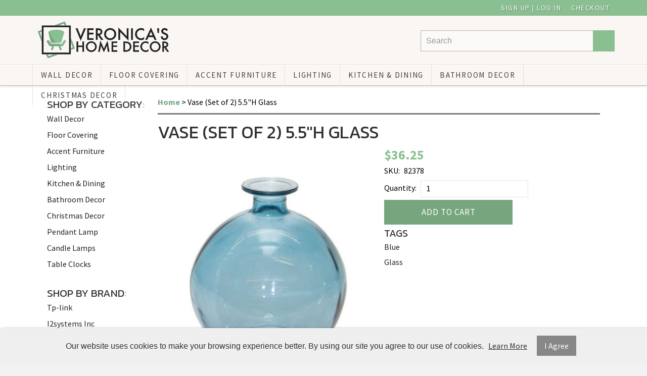

--- FILE ---
content_type: text/html; charset=UTF-8
request_url: https://www.veronicashomedecor.com/products/view/id/4332
body_size: 16349
content:
<!DOCTYPE html>
<html lang="en">
<head>
	<meta charset="utf-8" />
	<meta name="viewport" content="width=device-width, initial-scale=1" />
	<meta http-equiv="X-UA-Compatible" content="IE=edge" />

	<title>Product</title>
	<meta name="description" content="" />
	<meta name="keywords" content="" />

						<meta name="robots" content="index,follow" />
															<link rel="canonical" href="https://www.veronicashomedecor.com/products/view/id/4332" />
						
								
				
		<meta property="og:site_name" content="Veronicas Home Decor" />
		<meta property="og:type" content="product" />
		<meta property="og:title" content="Vase (Set of 2) 5.5&quot;H Glass" />
		<meta property="og:description" content="Vase 5.5&quot;H Glass" />
		<meta property="og:url" content="https://www.veronicashomedecor.com/products/view/id/4332" />
					<meta property="og:image" content="https://www.veronicashomedecor.com/images/products/82378.jpg" />
		
		<meta name="twitter:card" content="summary" />
		<meta name="twitter:title" content="Vase (Set of 2) 5.5&quot;H Glass" />
		<meta name="twitter:description" content="Vase 5.5&quot;H Glass" />
					<meta name="twitter:image" content="https://www.veronicashomedecor.com/images/products/82378.jpg" />
		
		<script type="application/ld+json">
		{
			"@context": "http://schema.org",
			"@type": "WebPage",
			"breadcrumb": "Home &gt; Vase (Set of 2) 5.5&quot;H Glass",
			"mainEntity":
			{
				"@type": "Product",
				"name": "Vase (Set of 2) 5.5&quot;H Glass",
									"image": "https://www.veronicashomedecor.com/images/products/82378.jpg",
								"url": "https://www.veronicashomedecor.com/products/view/id/4332",
				"description": "Vase 5.5&quot;H Glass",
				"sku": "82378",
																												"offers": {
					"@type": "Offer",
					"priceCurrency": "USD",
					"price": "36.25",
					"itemCondition": "http://schema.org/NewCondition",
											"availability": "InStock",
										"url": "https://www.veronicashomedecor.com/products/view/id/4332",
					"seller": {
						"@type": "Organization",
						"name": "Veronicas Home Decor"
					}
				}
			}
		}
		</script>
	
	
						
			<link rel="shortcut icon" href="/images/theme-78/2772.png?rs=1769083306" />
			<link rel="stylesheet" media="screen" href="/min/?g=publicCss&rs=1572594701" />
	<link rel="stylesheet" media="screen" href="/layout.css?pageType=products-view&amp;pageId=4332" id="layout-stylesheet" />
	<script src="/min/?g=publicJs&rs=1572594701"></script>

							<script>
				(function(i, s, o, g, r, a, m) {
					i['GoogleAnalyticsObject'] = r;
					i[r] = i[r] || function() { (i[r].q = i[r].q || []).push(arguments); }, i[r].l = 1 * new Date();
					a = s.createElement(o), m = s.getElementsByTagName(o)[0];
					a.async = 1;
					a.src = g;
					m.parentNode.insertBefore(a, m);
				})(window, document, 'script', '//www.google-analytics.com/analytics.js', 'ga');

																	ga('create', 'UA-225681809-1', 'auto');
					ga('send', 'pageview');
							</script>
					
				
	
	
		
		</head>
<body id="page">
	<noscript><div id="enable-js">You need to enable Javascript.</div></noscript>
		<div id="layout-grid-container" class="invisible">
		
<div id="layout-grid" >
																	<div class="row-group" id="row-group-1596234375">
						<div class="row" id="row-1590105324">
				<div class="row-inner">
																																									<div class="sector-container r-span-1" style="left: 0%; width: 50%;">
							<div class="sector" id="sector-1590105688">
																																																																																																																																				<div class="block "
	id="block-1590105743" data-key="1590105743">
			<!------------------ HEADER FONT ------------------>
<link rel="preconnect" href="https://fonts.googleapis.com">
<link rel="preconnect" href="https://fonts.gstatic.com" crossorigin>
<link href="https://fonts.googleapis.com/css2?family=Kanit:wght@400;700;800&display=swap" rel="stylesheet">
<!------------------ BODY FONT ------------------>
<link rel="preconnect" href="https://fonts.googleapis.com">
<link rel="preconnect" href="https://fonts.gstatic.com" crossorigin>
<link href="https://fonts.googleapis.com/css2?family=Source+Sans+Pro:wght@400;700&display=swap" rel="stylesheet"></div>
																																																																																																																																								<div class="block "
	id="block-1609772701" data-key="1609772701">
			<style>
/********************* ROW STYLES *********************/
.row  {
	position: relative;
	z-index: 5000;
	padding: 0 30px; 
}
#layout-grid .row-inner {
	position: relative;
	display: block;
	max-width: 90%;
	margin: 0px auto;
	}	
#row-1596490824	.row-inner,
#row-1590103786	.row-inner,
#row-1590625940	.row-inner	{
	position: relative;
	display: block;
	max-width: ;
	margin: 0px auto;
}	
/********************* H1,H2,H3,H4,H5,H6 *********************/	
h1, h2, h3, h4, h5, h6 {
	color: #3B3A39;
	font-family: 'Kanit', sans-serif;
	line-height: 115%;
	text-transform: uppercase;
	}
/********************* GENERAL TEXT STYLES *********************/
html,body,a,p,li {
	font-family: 'Source Sans Pro', sans-serif;
	transition: all 0.3s ease;
	}	
a:hover {color: #8ABF91}
a {
	font-size: 16px;
	color: #222;
}	
input.text,
input.password,
select {
	line-height: 200%;
	padding: 0 10px;
	border: solid 1px rgba(0, 0, 0, 0.1);
	font-size: 16px;
}
label {
	line-height: 30px !important;
	padding-right: 5px;
}
/********************* BUTTON STYLES *********************/	
a.button {
	background: #77A67E;
	border: 2px solid #77A67E;
	color: #ffffff;
	padding: 0 15px;
	margin: .25vh 0;
	font-size: 17px;
	font-weight: 500;
	line-height: 45px;
	letter-spacing: 1px;
	text-align: center;
	text-transform: uppercase;
	text-shadow: none;
	max-width: 250px;
	cursor: pointer;
}	
a:hover.button {
	background: #5C8061;
	border-color: #5C8061;
	color: #fff;
	text-shadow: ;
}		
/********************* FOOTER ONE STYLES *********************/
#sector-1590104523 .block  {
	display: inline-block;
	float: left;
	width: calc(calc(100% / 5) - 20px);
	padding: 0 10px;
	margin: 1vh 0px;
}
#row-1590104407  {
	background: ;
	padding-top: 80px;
	padding-bottom: 80px;
	background: #3B3A39;
	border-bottom: 1px solid rgba(0,0,0,.9);
	border-top: 5px solid #8ABF91;
	}	
#row-1590104525 {
	background: #3B3A39;
	text-align: center;
	border-top: 1px solid rgba(255,255,255,.1);
	}	
/* FOOTER HEADER */		
#sector-1590104523 .block h4  {
	color: #fff;
	font-size: 18px;
	letter-spacing: 2px;
	margin-bottom: 10px;
}
/* PAYMENT LINKS */		
#sector-1590104523 .block a {
    margin: 5px 0px;
    font-size: 15px;
    letter-spacing: 1.5px;
    color: #fff;
    text-transform: uppercase;
}	
#sector-1590104523 .block a:hover {
	color: #8ABF91;
}	
/* PAYMENT LINK ICONS */
#sector-1590104523 .fas,
#sector-1590104523 .fab	{
	color: #8ABF91;
}		
/* PAYMENT IMAGE */	
#sector-1590104523 .block h5 { 
	background-size: contain;
	width: calc(100% - 0px);
	height: 50px !important;
	padding: 0px 0px 0px;
	float: ;
	margin-top: 5px;
}
/********************* FOOTER TWO STYLES *********************/	
#block-1590104878.block {
    padding: 10px 0px;
    text-transform: uppercase;
    letter-spacing: 1px;
    color: #8ABF91;
}	
#block-1590104878.block a {
    color: #fff;
}
#block-1590104878.block a:hover {
    color: #8ABF91;
}	
/* Input Placeholder Text Color */

input::-webkit-input-placeholder {
color: rgba(0, 0, 0, 0.4);
}
input::-moz-input-placeholder {
color: rgba(0, 0, 0, 0.4);
}
input:-moz-input-placeholder {
color: rgba(0, 0, 0, 0.4);
}
input:-ms-input-placeholder {
color: rgba(0, 0, 0, 0.4);
}
	
	
/*Narrow Results Boxes Search Page Styles*/
#block-1592354809.categories-view .pc-child-categories ul li,
#block-1592354809.search-results .pc-narrow-results ul li {
	display: inline-block;
	width: calc(25% - 8px);
	height: auto;
	margin: 2.5px;
	padding: 0px;
}	
#block-1592354809.categories-view .pc-child-categories ul li a,
#block-1592354809.search-results .pc-narrow-results ul li a {
	display: inline-block;
	color: #fff !important;
	background-color:  #8ABF91 !important;
	font-size: 14px;
	font-weight: 500;
	font-style: normal;
	letter-spacing: 1px;
	line-height: 35px;
	text-align: center;
	text-transform: normal;		
	border: 1px solid #77A67E;
	border-radius: 2px;
	width: calc(100% - 0px);
	height: auto;
	margin: 0px;
	padding: 0px;
	float: left;
}
#block-1592354809.categories-view .pc-child-categories ul li a:hover,
#block-1592354809.search-results .pc-narrow-results ul li a:hover {
	background-color:  #8ABF91 !important;
	border: 1px solid #77A67E;		
}		
/************************ SHOP BY CATEGORY/BRAND/FILTER ************************/
.InternalNavigation	{
	color: #8ABF91;
}	
</style></div>
																																																																																																																																																																																																																																																																																									<div class="block "
	id="block-1652086808" data-key="1652086808">
			<style>
/********************* LOGO *********************/
#block-1596233301.block {
    position: absolute;
    top: 10px;
    max-width: 260px;
    margin: 0px;
	transition: all 0.3s ease 0s;
}		
.default-image-img {
    height: 150px;
    width: 150px;
}	
/********************* HEADER NAVIGATION STYLES *********************/

#block-1596233301 a,
#block-1596240796 a	{
	transition: all 0.3s ease;
}
#block-1596233301 a:hover,
#block-1596240796 a:hover  {
	transition: all 0.3s ease;
}
/********************* NAVIGATION ROW ONE *********************/
#row-1596490824 {
	display: block;
	z-index: 90000;
	position: relative;
	margin: 0px auto;
	height: 30px;
	background: #8ABF91;
	padding: 0px;
	border-bottom: 1px solid #77A67E;
	z-index: 8000;
}	
/* SOCIAL MEDIA HEADER */	
#block-1596491278 {float: left;}
#block-1596491278.block ul li {
    display: block;
    float: left;
    width: 30px;
    height: auto;
}	
#block-1596491278.block ul li a {
    color: #5C8061;
	text-shadow: 1px 1px 1px rgba(255,255,255,.3);
    font-size: 18px;
    line-height: 30px;
    text-align: center;
    width: 100%;
    padding: 0;
    margin: 0;
}	
#block-1596491278.block ul li a:hover {color: #fff;text-shadow: 1px 1px 1px rgb(000,000,000,.3);}
	
/* SEARCH HEADER */
#block-1590103920 {
	position: absolute;
	right: 0px;
	top: calc(95px / 2 - 20px);
	text-align: right;
	float: right;
	height: 40px;
	max-width: 600px;
	min-width: 150px;
	width: calc(100% / 3);
	margin: 0px 0px;
	box-shadow: none;
}
#block-1590103920 input.text {
	height: 40px;
	line-height: 40px;
	width: calc(100% - 22px);
	border: none;
	border: 1px solid #BFBAB4;
	background: rgba(255,255,255,.4);
	box-shadow: inset 0px 0px 3px rgba(0,0,0,.1);
	color: #fff;
	float: left;
}	
#block-1590103920 a.button {
	color: #fff;
	background: #8ABF91;
	border: none;
	border-left: 1px solid #8ABF91;
	position: absolute;
	right: 0px;
	top: 0px;
	font-size: 18px;
	line-height: 42px;
	height: 42px;
	width: 42px;
	margin: 0;
	padding: 0;
	text-align: center;
	text-shadow: 1px 1px 1px rgba(000,000,000,0);
	}	
#block-1590103920 a:hover.button {
	color: #fff;
	background: #77A67E;
	border-left: 1px solid #77A67E;
	}		
/* SIGN UP | LOG IN CHECKOUT */			
#block-1596491266 {float: right;}
#block-1596491266.block ul li { padding: 0px 10px; }	
#block-1596491266.block ul li a {
    color: #fff;
    font-size: 14px;
    line-height: 30px;
    letter-spacing: 1.5px;
    width: 100%;
    text-transform: uppercase;
    text-shadow: 1px 1px 1px rgb(000,000,000,.3);
}	
#block-1596491266.block ul li a:hover {}	
#block-1596491266 .fas {    color: #5C8061;
	text-shadow: 1px 1px 1px rgba(255,255,255,.3);}
/********************* NAVIGATION ROW TWO *********************/
#row-1590103786 {
	display: block;
	z-index: 80000;
	position: relative;
	margin: 0px auto;
	height: 95px;
	padding: 0px 0px;
	background: #faf6f3;
	border-top: 1px solid #fff;
	border-bottom: 1px solid rgba(0,0,0,.1);
	z-index: 8000;
}	
#block-1650959179.block {
	display: block;
    float: right;
    transition: all 0.5s ease;
    opacity: 0;
}	
#block-1650959179.block li.level-1:nth-child(n+6) {
    display: none;   
	}		
#block-1650959179.block ul.level-1 {
    border-left: 1px solid rgba(0,0,0,.1);;
}	
#block-1650959179 li.level-1 a {
	color: #fff;
    font-size: 15px;
    font-weight: 500;
    letter-spacing: 1.75px;
    line-height: 95px;
    text-align: center;
	text-shadow: 1px 1px 1px rgba(0,0,0,.2);
    text-transform: uppercase;
    margin: 0px 0px;
    padding: 0px 15px;
    width: calc(100% - 32px);
    border-left: 1px solid rgba(255,255,255,.1);
    border-right: 1px solid rgba(0,0,0,.1);;
}	
#block-1650959179 a:hover.level-1 {
	color: #fff;
	background: rgba(0,0,0,.1);
}	
#block-1650959179 li.level-1 a::after {
	display: block;
	position: absolute;
	right: 0px;
	bottom: 0px;
	content: '';
	height: 4px;
	width: 0%;
	background: #E67505;
	transition: all 0.3s ease 0s;	
	}	
#block-1650959179 li.level-1 a:hover::after {
	width: 100%;
	transition: all 0.3s ease 0s;
	}		
/********************* NAVIGATION ROW THREE *********************/	
#row-1590625940 {
    display: block;
    position: relative;
    margin: 0px auto;
    height: 40px;
    padding: 0px;
    background: #faf6f3;
	border-top: 1px solid #fff;
	border-bottom: 1px solid #BAB7B5;
    box-shadow: rgb(0 0 0 / 10%) 0px 2px 3px;
    z-index: 7000;
    transition: all 0.5s ease 0s;
}
/* Header Navigation Styles */
#block-1590625960.block li.level-1:nth-child(n+8) {
    display: none;   
	}	
#block-1590625960 {
	display: block;
	float: right;
	width: auto;
	border-left: 1px solid rgba(000,000,000,.1);
	}
#block-1590625960 li.level-1 {
	width: auto;
}
#block-1590625960 li.level-1 a {
	color: #403E3C; 
	font-size: 15px;
	font-weight: 500;
	letter-spacing: 1.75px;
	line-height: 40px;
	text-align: center;
	text-shadow: 1px 1px 1px rgba(255,255,255,.5);
	text-transform: uppercase;
	margin: 0px 0px;
	padding: 0px 15px;
	width: calc(100% - 32px);
	border-left: 1px solid rgba(255,255,255,.8);
	border-right: 1px solid rgba(000,000,000,.1);
	}	
#block-1590625960 a.level-1:hover {
	color: ;
	background: rgba(000,000,000,.1);
}	
#block-1590625960 li.level-1 a::after {
	display: block;
	position: absolute;
	right: 0px;
	bottom: 0px;
	content: '';
	height: 4px;
	width: 0%;
	background: #8ABF91;
	transition: all 0.3s ease 0s;	
	}	
#block-1590625960 li.level-1 a:hover::after {
	width: 100%;
	transition: all 0.3s ease 0s;
	}			
/********************* DROP DOWN BUTTON *********************/	
#block-1590103985 {float: right;}	
#block-1590103985 a.button {
	display: block;
	float: none;
	height: auto;
	width: 40px;
	margin: 0px;
	padding: 0px;
	color: #fff;
	background: #8ABF91;
	border: none !important;	
	font-size: 15px;
	font-weight: 500;
	line-height: 40px;
	letter-spacing: 1.5px;
	text-align: center;
	text-transform: uppercase;
	text-shadow: 0px 1px 1px rgba(000,000,000,.3);
	}	
#block-1590103985 a:hover.button {
	color: #fff;
	background: #77A67E;
	text-transform: uppercase;
	text-shadow: 0px 1px 1px rgba(0,0,0,.3);
	}		
#block-1590103985 li.level-1 {
	width: calc(100% / 5);
	}	
/* Drop-Down */		
#block-1590103985 .container {
	position: absolute;
	right: 0px;
	left: 0px;
	top: 40px;
	margin: 0px auto;
	padding: 50px 0px 20px;
	width: 100%;
	max-height: 400px;
	overflow: scroll;
	background-color: rgba(255,255,255,.8);
	border-bottom: 1px solid #ccc;
	box-shadow: 0px 5px 10px rgba(0,0, 0, 0.1);
	z-index: 9999999;
}
</style></div>
																																																																																																																																								<div class="block "
	id="block-1652089570" data-key="1652089570">
			<style>
/********************* PRODUCT STYLES *********************/
#shopDiv.block .product,
#block-1592354809.categories-view .pc-products .product,
#block-1592354809.search-results .pc-products .product,
#block-1592354809.product-tags-view .pc-products .product,
#block-1592354809.brands-view .pc-products .product	{
    background-color: #F5F1ED;
    margin: 1vh 2.5%;
    padding: 1vh 2.5%;
    text-align: center;
	border: 1px solid #D1CECB;
	border-bottom: 5px solid #7D7B79;
	box-shadow: 1px 1px 1px rgba(255,255,255,.4);
}	
/* PRODUCT ADD TO CART BUTTON */
#shopDiv .product .cart a.button,
#block-1592354809.categories-view .pc-products .product a.button,
#block-1592354809.search-results .pc-products .product a.button,
#block-1592354809.product-tags-view .pc-products .product a.button,
#block-1592354809.brands-view .pc-products .product a.button { 
	display: inline-block;
	color: #fff;
	background: #77A67E;
	border: 2px solid #77A67E;
	float: none;
	height: auto;
	width: auto;
	font-size: 16px;
	font-weight: 500;
	letter-spacing: 1px;
	line-height: 40px;
	text-shadow: none;
	text-transform: uppercase;
	padding: 0px 35px;
	margin: 10px auto;
}	
/* PRODUCT ADD TO CART BUTTON HOVER */	
#shopDiv .product .cart a:hover.button,
#block-1592354809.categories-view .pc-products .product a:hover.button,
#block-1592354809.search-results .pc-products .product a:hover.button,
#block-1592354809.product-tags-view .pc-products .product a:hover.button,
#block-1592354809.brands-view .pc-products .product a:hover.button 	{
	color: #fff;
	background: #5C8061;
	border-color: #5C8061;
	text-shadow: none;
}	
/* PRODUCT NAME */		
#shopDiv .product .name a,
#block-1592354809.categories-view .pc-products .product .name a,
#block-1592354809.search-results .pc-products .product .name a,
#block-1592354809.product-tags-view .pc-products .product .name a,
#block-1592354809.brands-view .pc-products .product .name a	{	
height: 90px;
min-height: 48px;
line-height: 24px;
margin: .5vh 0;
overflow: hidden;
text-shadow: 1px 1px 1px #fff;
color: #666664;
}	
#shopDiv .product .name a:hover,
#block-1592354809.categories-view .pc-products .product .name a:hover,
#block-1592354809.search-results .pc-products .product .name a:hover,
#block-1592354809.product-tags-view .pc-products .product .name a:hover,
#block-1592354809.brands-view .pc-products .product .name a:hover	{	
color: #77A67E;
}		
	
</style></div>
																																																																																																																																																																																																																																																																																																																																																																					<div class="block "
	id="block-1590105898" data-key="1590105898">
			<style>		
	
#sector-1590104319 {padding-top: 10px;}	
/************************  All Internal Pages ************************/
#page {
	background-color: rgba(0, 0, 0, 0.05);
}
/************************ BREADCRUMBS ************************/		
#block-1590104331  {
	border-bottom: 3px solid #7D7B79;
	padding-bottom: 10px;
	padding-top: 5px;
}	
#block-1590104331 a {
	color: #77A67E;
	font-weight: bold;
}
#block-1590104331 a:hover {
	opacity: .6;
}	
/************************ PAGE HEADER H1 ************************/	
#block-1590104367.block {
	color: #333231;
    margin-bottom: 10px;
}	
#block-1590104367.block h1 {
    font-size: 35px;
	color: #333231;
    line-height: 115%;
    padding-top: 15px;
    color: ;
}	
/************************ PRODUCT PAGE PRICE ************************/	
#block-1592354809.products-view .pc-product .pricing .price  {
	color: #8ABF91;
	font-size: 26px;
	font-weight: bold;
	line-height: 26px;
}	
/************************ PAGE CONTAINER ************************/			
#row-1592354987  {
	background-color: #fff;
	margin: 0 auto;
	width: 95%;
	padding: 15px 2.5% 10vh 2.5%;
}
	
/* Category & Search Results Pages */	

.categories-view .pc-child-categories ul li,
.pc-narrow-results ul li,
.posts-view .pc-post .tags ul li { 
    line-height: 40px;
    text-align: center;
    display: inline-block;
	min-width: 200px;
    width: calc(33.33% - 4px);
    margin: 2px 0px;
}
.pc-narrow-results ul li.first {
	display: none;
	}
	
/**** Product Page ****/
.products-view .pc-product .pricing,
.products-view .pc-product .bulk-pricing,
.products-view .pc-product .brand,
.products-view .pc-product .configurable-field,
.products-view .pc-product .variants,
.products-view .pc-product .extra-product-field,
.products-view .pc-product .sku,
.products-view .pc-product .cart .quantity-field,
.products-view .pc-product .tags {
	padding: .25vh 2.5%;
}
	
.products-view .pc-product .cart a.button{ 
	margin: .5vh 2.5%;
	width: 95%;
}
	
.products-view .pc-product .description {
	padding: 1vh 2.5%;
	border-top: 1px solid rgba(0,0,0, 0.1);
}
	
.products-view .pc-product .images {
	padding: .5vh 2.5%;
}
	

	
/**** Checkout Page ****/
	
#block-1592354855 .pc-items .item {
	display: none;
}	
	
#block-1592354809.checkout-index .pc-items .shipment  {
	display: none;
}	
/* Items */	
.checkout-index .pc-items .item {
    margin: 5px;
	padding: 10px;
	border-bottom: 1px solid rgba(0,0,0, 0.1);
}
	
.checkout-index .pc-items .item  label  {
	width: 100%;
	
}
.checkout-index .pc-items .item .price,
.checkout-index .pc-items .item .quantity,
.checkout-index .pc-items .item a.remove-button {
	display: inline-block;
	float: right;

	}
.checkout-index .pc-items .item .price,
.checkout-index .pc-items .item .quantity {
	width: calc(50px + 10%);
	text-align: right;
	}
.checkout-index .pc-items .item a.remove-button  {
 	line-height: 30px;
	width: 30px;
	padding: 0;
	text-align: center;
	margin: 32px 0 0 5px;
	}	
.checkout-index .pc-items .item .name,
.checkout-index .pc-items .item .short-desc  {
	padding: 5px 10px;
}
	

.pc-checkout-method {
	background-color: rgba(0, 0, 0, 0.05);
	padding: 5px;
	text-align: center;
	}
	
.pc-checkout-method input {
	width: calc(90% - 2px);
	padding: 0 1%;
	margin-bottom: 5px;
	text-align: center;
	}
	
.pc-continue-shopping {
	margin: 10px 0;
	}
	
.pc-continue-shopping label {
	line-height: 40px !important;
	}

/* Field Row Forms */	
.field-row {
	margin: .5vh 0;
}
	
.field-row label {
	width: calc(120px + 5%);
	line-height: 30px;
}
	
.field-row input {
	width: calc(250px + 5%);
	line-height: 30px;
}
.field-row select {
	width: calc(272px + 5%);
	line-height: 40px;
	padding: 5px 10px;
	}


	
/* Promo Code */
#block-1592354809.checkout-index .pc-promo-codes {
	padding: 1vh 0;
	margin: 1vh 0;
	text-align: right;
	}
	
/* Totals */
#block-1592354809.checkout-index .pc-totals {
	padding: 1vh 0;
	margin: 1vh 0;
}
	
#block-1592354809.checkout-index .pc-totals ul li {
	padding: .25vh 0;
	border-bottom: 1px solid rgba(0, 0, 0, 0.05);
	text-align: right;
}
	
#block-1592354809.checkout-index .pc-totals ul li label {
	width: calc(175px + 2.5%);
	display: inline-block;
}

#block-1592354809.checkout-index .pc-totals ul li span.value {
	width: calc(55px + 2.5%);
	display: inline-block;
	padding-right: 15px;
}

	
/**** Orders Page ****/

	
.order {
	display: inline-block;
	width: calc(190px + 5%);
	padding: 2.5vh 2.5%;
	margin: 1vh 1% 1vh calc(1% - 3px);
	line-height: 30px;
}
.customers-view-order .pc-items .item,
.track-order-view .pc-items .item { 
	border-bottom: 1px solid rgba(0, 0, 0, 0.1);
	}
.pc-block {
	line-height: 30px;
	}
	
/**** Addresses Page  (This code makes the add new address link look like a button, must be styled like other buttons)
	
.customers-address-book .pc-links a  {
line-height: 200%;
padding: 0 10px;
background-color: rgba(0,0, 0, 0.5);
color: #fff;
margin: 5px;
	}
	****/
	
/* Search Results Narrow By (Removes: label) */

#block-1408748665.search-results .pc-narrow-results ul li.first {
display: none;
}
/* Contact Us Form */	
	
form .field-row textarea {
	border-color: rgba(0, 0, 0, 0.1);
    width: calc(250px + 5%);
	padding: 5px 10px;
	line-height: 30px;
    height: 120px;
	}
	
/* About Us */
 .pc-block.extra-pages-view iframe {
	width: 100%;
	max-height: 480px;
	 height: calc(75vw / 1.777);
	}
	
/* Blog Posts */	
.pc-posts .post {
		background-color: ;
		margin: 1% 0;
		padding: .5vw;
	}
.pc-posts .post .image {
	margin-right: .75vw;
	}
.post .title {
	font-size: 20px;
		border-bottom: 1px solid rgba(0,0,0,0.1);
	}
.pc-post .date,
.pc-post .author {
	display: inline-block;
	float: left;
    padding-right: 5px;
	}	
</style></div>
																																																																																																																																																																																																																																																																																									<div class="block "
	id="block-1597075182" data-key="1597075182">
			<style>
/************ FEATURED PRODUCTS "NEW" ************/	
#sector-1590104896 .product .image a {
	position: relative;
	}	
#sector-1590104896 .product .image a::before {
    content: 'Featured*';
	position: absolute;
	top: 10px;
	left: 10px;
	margin: 0px;
	padding: 0px;
    display: block;
    width: 100px;
    height: 25px;
	background: #77A67E;
	border: 1px solid #77A67E;
	color: #fff;
	border-radius: 0px;
	transition: all 0.5s ease;
	opacity: 1;
	font-size: 14px;
	font-weight: 400;
	letter-spacing: 1px;
	line-height: 25px;
	letter-spacing: 1.5px;
	text-align: center;
	text-transform: uppercase;
	box-shadow: 0px 1px 2px rgba(0,0,0,.3);	
	}		
/************ FEATURED PRODUCTS "BUY NOW" ANIMATION ************/		
#sector-1590104896 .product .image a,
#sector-1590104299 .product .image a,
#block-1521025639 .product .image a,
#block-1529062769 .product .image a,
#sector-1645572746 .product .image a	{
	position: relative;	
	}	
#sector-1590104896 .product .image a::after,
#sector-1590104299 .product .image a::after,
#sector-1645572746 .product .image a::after,	
.box-item a::after	{
    content: 'More Details';
	position: absolute;
	bottom: -9px;
	left: 0px;
	right: 0px;
	margin: 0px auto;
    display: block;
    width: calc(100% - 0px);
    height: auto;
	color: #383736;
    background: #E8E4E1;
	border-top: 1px solid #D1CECB;
	border-radius: 1px;
	transition: all 0.3s ease;
	opacity: 0;
	font-size: 16px;
	font-weight: 400;
	letter-spacing: .5px;
	line-height: 35px;
	letter-spacing: 1px;
	text-align: center;
	text-transform: uppercase;
	box-shadow: 0px -0px 0px rgba(0,0,0,.0);
}	
#sector-1645572746 .product .image a:hover::after,	
#sector-1590104896 .product .image a:hover::after,
#sector-1590104299 .product .image a:hover::after,
.box-item a:hover::after {
	bottom: -9px;
	line-height: 45px;
	transition: all 0.3s ease;
	opacity: 1;	
	box-shadow: 0px -1px 2px rgba(0,0,0,.1);
	}	
	
</style></div>
																																																																																																																																																																																																																																																																																																																																																<div class="sector-content-end"></div>
							</div>
						</div>
																																									<div class="sector-container r-span-1" style="left: 50%; width: 50%;">
							<div class="sector" id="sector-1646730268">
																																																																																																																																				<div class="block "
	id="block-1646758778" data-key="1646758778">
			<a class="scroll-to-top" href="">
<i class="fas fa-angle-up"></i>
</a>

<style>
a.scroll-to-top {
	display: block;
	width: 30px;
	height: 30px;
	font-size: 24px;
	letter-spacing: ;
	line-height: 30px;
	text-align: center;
	text-transform: uppercase;
	text-decoration: none;
	position: fixed;
	bottom: 50px;
	right: 20px;
	display: none;
	z-index: 99999999;
	color: #fff;
	background-color: #8ABF91;
	border: 1px solid #77A67E;
	box-shadow: 0px 2px 5px rgba(0,0,0,.4);
	transition: all 0.3s ease;
	overflow: hidden;
	
}
a:hover.scroll-to-top {
	color: #fff;
	background: #77A67E;
	border-color: #77A67E;
	transition: all 0.3s ease;
}	
</style>
<script type="text/javascript">

$(window).scroll(function() {
  if ($(this).scrollTop() > 100) {
		$('.scroll-to-top').fadeIn();
	} else {
	  $('.scroll-to-top').fadeOut();
	}
});

$('.scroll-to-top').on('click', function(e) {
  e.preventDefault();
	$('html, body').animate({scrollTop : 0}, 800);
});
	
</script></div>
																																														<div class="sector-content-end"></div>
							</div>
						</div>
									</div>
			</div>
																				<div class="row" id="row-1596490824">
				<div class="row-inner">
																																									<div class="sector-container r-span-1" style="left: 0%; width: 100%;">
							<div class="sector" id="sector-1596490824">
																																																																																																																																					<div class="block menu-block "
		id="block-1596491278" data-key="1596491278">
																																																																																																																																																																															<ul class="horizontal"><li class="list-item-1"><a href="/" target="_blank"><i class="fab fa-twitter"></i></a></li><li class="list-item-2"><a href="/" target="_blank"><i class="fab fa-facebook-f"></i></a></li><li class="list-item-3"><a href="/" target="_blank"><i class="fab fa-pinterest"></i></a></li><li class="list-item-4"><a href="/" target="_blank"><i class="fab fa-instagram"></i></a></li><li class="list-item-5"><a href="/" target="_blank"><i class="fab fa-youtube"></i></a></li></ul>
			</div>
																																																																																																																																									<div class="block menu-block "
		id="block-1596491266" data-key="1596491266">
																																																																												<ul class="horizontal"><li class="list-item-1"><a href="/customers/modify-account">Sign Up | Log In <i style="color: ;" class="fas fa-user"></i></a></li><li class="list-item-2"><a href="/checkout">Checkout <i style="color: ;" class="fas fa-shopping-cart"></i></a></li></ul>
			</div>
																																														<div class="sector-content-end"></div>
							</div>
						</div>
									</div>
			</div>
																				<div class="row" id="row-1590103786">
				<div class="row-inner">
																																									<div class="sector-container r-span-1" style="left: 0%; width: 100%;">
							<div class="sector" id="sector-1590103794">
																																																																																																																																																																																																																																																																																																																																																																																																																																																																																																																																																																																																																																																																																																																																																																																																																																																																																																																																																																																																																																											<div class="block menu-block containerMove"
		id="block-1653422722" data-key="1653422722">
					<a href="#" class="button" rel="nofollow"><i style="color: ;" class="fas fa-bars"></i></a>
			<div class="container">
																					
																									
																															
				
																									
																															
				
																									
																															
				
																									
																															
				
																									
																															
				
																									
																															
				
																									
																															
				
																									
																															
				
																									
																															
				
																									
																															
								<ul class="level-1 horizontal"><li class="level-1"><a href="https://www.veronicashomedecor.com/wall-decor" class="level-1">Wall Decor</a></li><li class="level-1"><a href="https://www.veronicashomedecor.com/floor-covering" class="level-1">Floor Covering</a></li><li class="level-1"><a href="https://www.veronicashomedecor.com/accent-furniture" class="level-1">Accent Furniture</a></li><li class="level-1"><a href="https://www.veronicashomedecor.com/lighting" class="level-1">Lighting</a></li><li class="level-1"><a href="https://www.veronicashomedecor.com/kitchen-dining" class="level-1">Kitchen &amp; Dining</a></li><li class="level-1"><a href="https://www.veronicashomedecor.com/bathroom-decor" class="level-1">Bathroom Decor</a></li><li class="level-1"><a href="https://www.veronicashomedecor.com/christmas-decor" class="level-1">Christmas Decor</a></li><li class="level-1"><a href="https://www.veronicashomedecor.com/categories/view/id/757" class="level-1">Pendant Lamp</a></li><li class="level-1"><a href="https://www.veronicashomedecor.com/categories/view/id/761" class="level-1">Candle Lamps</a></li><li class="level-1"><a href="https://www.veronicashomedecor.com/categories/view/id/763" class="level-1">Table  Clocks</a></li></ul>

															</div>
			<script>
				$(document).ready(function() {
					$('#block-1653422722 .button').click(function() {
						var containerEl = $('#block-1653422722 .container');
						if (containerEl.is(':hidden')) {
							containerEl.slideDown();
						} else {
							containerEl.slideUp();
						}
					});
				});
			</script>
			</div>
			<script>
			$(document).ready(function() {
				$('#block-1653422722 li').mouseover(function() {
					$(this).addClass('hover');
					$(this).children('ul').show();
				});

				$('#block-1653422722 li').mouseout(function() {
					$(this).removeClass('hover');
					$(this).children('ul').hide();
				});

				$('#block-1653422722').addClass('no-inherit');
			});
		</script>
																																																																																																																																									<div class="block "
	id="block-1596233301" data-key="1596233301">
															<a href="/"><img src="/images/theme-78/Logo-2022.png" alt="Veronica's Home Decor" title="Veronica's Home Decor" /></a>	</div>
																																																																																																																																								<div class="block "
	id="block-1590103920" data-key="1590103920">
	<form action="/search/results">
				<input class="text" type="text" name="keyword" value="" />
		<a href="#" class="button" rel="nofollow"><i class="fa fa-search"></i></a>
	</form>
</div>
<script>
	$(document).ready(function() {
		$('#block-1590103920 .button').click(function(e) {
			e.preventDefault();
			$(this).closest('form').submit();
		});
	});
</script>
																																														<div class="sector-content-end"></div>
							</div>
						</div>
									</div>
			</div>
																				<div class="row" id="row-1590625940">
				<div class="row-inner">
																																									<div class="sector-container r-span-1" style="left: 0%; width: 100%;">
							<div class="sector" id="sector-1590625940">
																																																																																																																																																																																																																																																																																						<div class="block menu-block containerMove"
		id="block-1590103985" data-key="1590103985">
					<a href="#" class="button" rel="nofollow"><i style="color: ;" class="fas fa-bars"></i></a>
			<div class="container">
																					
																									
																															
				
																									
																															
				
																									
																															
				
																									
																															
				
																									
																															
				
																									
																															
				
																									
																															
				
																									
																															
				
																									
																															
				
																									
																															
								<ul class="level-1 horizontal"><li class="level-1"><a href="https://www.veronicashomedecor.com/wall-decor" class="level-1">Wall Decor</a></li><li class="level-1"><a href="https://www.veronicashomedecor.com/floor-covering" class="level-1">Floor Covering</a></li><li class="level-1"><a href="https://www.veronicashomedecor.com/accent-furniture" class="level-1">Accent Furniture</a></li><li class="level-1"><a href="https://www.veronicashomedecor.com/lighting" class="level-1">Lighting</a></li><li class="level-1"><a href="https://www.veronicashomedecor.com/kitchen-dining" class="level-1">Kitchen &amp; Dining</a></li><li class="level-1"><a href="https://www.veronicashomedecor.com/bathroom-decor" class="level-1">Bathroom Decor</a></li><li class="level-1"><a href="https://www.veronicashomedecor.com/christmas-decor" class="level-1">Christmas Decor</a></li><li class="level-1"><a href="https://www.veronicashomedecor.com/categories/view/id/757" class="level-1">Pendant Lamp</a></li><li class="level-1"><a href="https://www.veronicashomedecor.com/categories/view/id/761" class="level-1">Candle Lamps</a></li><li class="level-1"><a href="https://www.veronicashomedecor.com/categories/view/id/763" class="level-1">Table  Clocks</a></li></ul>

															</div>
			<script>
				$(document).ready(function() {
					$('#block-1590103985 .button').click(function() {
						var containerEl = $('#block-1590103985 .container');
						if (containerEl.is(':hidden')) {
							containerEl.slideDown();
						} else {
							containerEl.slideUp();
						}
					});
				});
			</script>
			</div>
			<script>
			$(document).ready(function() {
				$('#block-1590103985 li').mouseover(function() {
					$(this).addClass('hover');
					$(this).children('ul').show();
				});

				$('#block-1590103985 li').mouseout(function() {
					$(this).removeClass('hover');
					$(this).children('ul').hide();
				});

				$('#block-1590103985').addClass('no-inherit');
			});
		</script>
																																																																																																																																										<div class="block menu-block "
		id="block-1590625960" data-key="1590625960">
																					
																									
																															
				
																									
																															
				
																									
																															
				
																									
																															
				
																									
																															
				
																									
																															
				
																									
																															
				
																									
																															
				
																									
																															
				
																									
																															
								<ul class="level-1 horizontal"><li class="level-1"><a href="https://www.veronicashomedecor.com/wall-decor" class="level-1">Wall Decor</a></li><li class="level-1"><a href="https://www.veronicashomedecor.com/floor-covering" class="level-1">Floor Covering</a></li><li class="level-1"><a href="https://www.veronicashomedecor.com/accent-furniture" class="level-1">Accent Furniture</a></li><li class="level-1"><a href="https://www.veronicashomedecor.com/lighting" class="level-1">Lighting</a></li><li class="level-1"><a href="https://www.veronicashomedecor.com/kitchen-dining" class="level-1">Kitchen &amp; Dining</a></li><li class="level-1"><a href="https://www.veronicashomedecor.com/bathroom-decor" class="level-1">Bathroom Decor</a></li><li class="level-1"><a href="https://www.veronicashomedecor.com/christmas-decor" class="level-1">Christmas Decor</a></li><li class="level-1"><a href="https://www.veronicashomedecor.com/categories/view/id/757" class="level-1">Pendant Lamp</a></li><li class="level-1"><a href="https://www.veronicashomedecor.com/categories/view/id/761" class="level-1">Candle Lamps</a></li><li class="level-1"><a href="https://www.veronicashomedecor.com/categories/view/id/763" class="level-1">Table  Clocks</a></li></ul>

													</div>
			<script>
			$(document).ready(function() {
				$('#block-1590625960 li').mouseover(function() {
					$(this).addClass('hover');
					$(this).children('ul').show();
				});

				$('#block-1590625960 li').mouseout(function() {
					$(this).removeClass('hover');
					$(this).children('ul').hide();
				});

				$('#block-1590625960').addClass('no-inherit');
			});
		</script>
																																															<div class="sector-content-end"></div>
							</div>
						</div>
									</div>
			</div>
																				<div class="row" id="row-1590103798">
				<div class="row-inner">
																																									<div class="sector-container r-span-1" style="left: 0%; width: 100%;">
							<div class="sector" id="sector-1590104078">
																																																																																																																																																																																																																																																																																																																																																																																																																																																																																													<div class="sector-content-end"></div>
							</div>
						</div>
									</div>
			</div>
																				<div class="row" id="row-1653381777">
				<div class="row-inner">
																																									<div class="sector-container r-span-1" style="left: 0%; width: 100%;">
							<div class="sector" id="sector-1653381777">
																																																																																																																																																																																											<div class="sector-content-end"></div>
							</div>
						</div>
									</div>
			</div>
																				<div class="row" id="row-1646690920">
				<div class="row-inner">
																																									<div class="sector-container r-span-1" style="left: 0%; width: 100%;">
							<div class="sector" id="sector-1646690920">
																																																																																																																																																																																																																																																																																																																																																																																																																																																																																																																																																																																																																																																																																																																																																																																																																																																																																																																																																																																																																																																																																																	<div class="sector-content-end"></div>
							</div>
						</div>
									</div>
			</div>
																				<div class="row" id="row-1652271867">
				<div class="row-inner">
																																									<div class="sector-container r-span-1" style="left: 0%; width: 100%;">
							<div class="sector" id="sector-1652271867">
																																																																																																																																																																																																																																																																																																																																																																																																																																																																																																																																																																																																																																																																																																																																																																																																																																																																																																																																																																																																																																																																																																																																																																																																																																																																																																																																																																																																			<div class="sector-content-end"></div>
							</div>
						</div>
									</div>
			</div>
																				<div class="row" id="row-1594926634">
				<div class="row-inner">
																																									<div class="sector-container r-span-1" style="left: 0%; width: 100%;">
							<div class="sector" id="sector-1594926634">
																																																																																																																																																																																																																																																																																																																																																																																																																																																																																																																																																																																																																																																																																																																																																																																															<div class="sector-content-end"></div>
							</div>
						</div>
									</div>
			</div>
																				<div class="row" id="row-1645572746">
				<div class="row-inner">
																																									<div class="sector-container r-span-1" style="left: 0%; width: 100%;">
							<div class="sector" id="sector-1650951891">
																																																																																																																																																																																																																																																																																																																																																																																																																																																																																																																																																																																																																																																																																																																																																																																																																																																																																																																																																																																																																																																																																																	<div class="sector-content-end"></div>
							</div>
						</div>
									</div>
			</div>
																				<div class="row" id="row-1592354987">
				<div class="row-inner">
																																									<div class="sector-container r-span-1" style="left: 0%; width: 20%;">
							<div class="sector" id="sector-1590104319">
																																																																																																																																																																																																																																																																																																																																																																																																																																					<div class="block menu-block "
		id="block-1590104472" data-key="1590104472">
													<h3>Shop By Category<span class="InternalNavigation">:</span></h3>								
																									
																															
				
																									
																															
				
																									
																															
				
																									
																															
				
																									
																															
				
																									
																															
				
																									
																															
				
																									
																															
				
																									
																															
				
																									
																															
								<ul class="level-1 vertical"><li class="level-1"><a href="https://www.veronicashomedecor.com/wall-decor" class="level-1">Wall Decor</a></li><li class="level-1"><a href="https://www.veronicashomedecor.com/floor-covering" class="level-1">Floor Covering</a></li><li class="level-1"><a href="https://www.veronicashomedecor.com/accent-furniture" class="level-1">Accent Furniture</a></li><li class="level-1"><a href="https://www.veronicashomedecor.com/lighting" class="level-1">Lighting</a></li><li class="level-1"><a href="https://www.veronicashomedecor.com/kitchen-dining" class="level-1">Kitchen &amp; Dining</a></li><li class="level-1"><a href="https://www.veronicashomedecor.com/bathroom-decor" class="level-1">Bathroom Decor</a></li><li class="level-1"><a href="https://www.veronicashomedecor.com/christmas-decor" class="level-1">Christmas Decor</a></li><li class="level-1"><a href="https://www.veronicashomedecor.com/categories/view/id/757" class="level-1">Pendant Lamp</a></li><li class="level-1"><a href="https://www.veronicashomedecor.com/categories/view/id/761" class="level-1">Candle Lamps</a></li><li class="level-1"><a href="https://www.veronicashomedecor.com/categories/view/id/763" class="level-1">Table  Clocks</a></li></ul>

												<h3>Shop By Brand<span class="InternalNavigation">:</span></h3>													
										
															
									
										
															
									
										
															
									
										
															
									
										
															
									
										
															
									
										
															
									
										
															
									
										
															
									
										
															
									
										
															
									
										
															
									
										
															
									
										
															
									
										
															
									
										
															
									
										
															
									
										
															
									
										
															
									
										
															
									
										
															
									
										
															
									
										
															
									
										
															
									
										
															
									
										
															
									
										
															
									
										
															
									
										
															
									
										
															
									
										
															
									
										
															
									
										
															
									
										
															
									
										
															
									
										
															
									
										
															
									
										
															
									
										
															
									
										
															
									
										
															
									
										
															
									
										
															
									
										
															
									
										
															
									
										
															
									
										
															
									
										
															
									
										
															
									
										
															
									
										
															
									
										
															
									
										
															
									
										
															
									
										
															
									
										
															
									
										
															
									
										
															
									
										
															
									
										
															
									
										
															
									
										
															
									
										
															
									
										
															
									
										
															
									
										
															
									
										
															
									
										
															
									
										
															
									
										
															
									
										
															
									
										
															
									
										
															
									
										
															
									
										
															
									
										
															
									
										
															
									
										
															
									
										
															
									
										
															
									
										
															
									
										
															
									
										
															
									
										
															
									
										
															
									
										
															
									
										
															
									
										
															
									
										
															
									
										
															
									
										
															
									
										
															
									
										
															
									
										
															
									
										
															
									
										
															
									
										
															
									
										
															
									
										
															
									
										
															
									
										
															
									
										
															
									
										
															
									
										
															
									
										
															
									
										
															
									
										
															
									
										
															
									
										
															
									
										
															
									
										
															
									
										
															
									
										
															
									
										
															
									
										
															
									
										
															
									
										
															
									
										
															
									
										
															
									
										
															
									
										
															
									
										
															
									
										
															
									
										
															
									
										
															
									
										
															
									
										
															
									
										
															
									
										
															
									
										
															
									
										
															
									
										
															
									
										
															
									
										
															
									
										
															
									
										
															
									
										
															
									
										
															
									
										
															
									
										
															
									
										
															
									
										
															
									
										
															
									
										
															
									
										
															
									
										
															
									
										
															
									
										
															
									
										
															
									
										
															
									
										
															
									
										
															
									
										
															
									
										
															
									
										
															
									
										
															
									
										
															
									
										
															
									
										
															
									
										
															
									
										
															
									
										
															
									
										
															
									
										
															
									
										
															
									
										
															
									
										
															
									
										
															
									
										
															
									
										
															
									
										
															
									
										
															
									
										
															
									
										
															
									
										
															
									
										
															
									
										
															
									
										
															
									
										
															
									
										
															
									
										
															
									
										
															
									
										
															
									
										
															
									
										
															
								<ul class="level-1 vertical"><li class="level-1"><a href="https://www.veronicashomedecor.com/tp-link" class="level-1">Tp-link</a><li class="level-1"><a href="https://www.veronicashomedecor.com/i2systems-inc" class="level-1">I2systems Inc</a><li class="level-1"><a href="https://www.veronicashomedecor.com/innovative-lighting" class="level-1">Innovative Lighting</a><li class="level-1"><a href="https://www.veronicashomedecor.com/davis-instruments" class="level-1">Davis Instruments</a><li class="level-1"><a href="https://www.veronicashomedecor.com/lunasea-lighting" class="level-1">Lunasea Lighting</a><li class="level-1"><a href="https://www.veronicashomedecor.com/marinco" class="level-1">Marinco</a><li class="level-1"><a href="https://www.veronicashomedecor.com/perko" class="level-1">Perko</a><li class="level-1"><a href="https://www.veronicashomedecor.com/vdo" class="level-1">Vdo</a><li class="level-1"><a href="https://www.veronicashomedecor.com/raritan" class="level-1">Raritan</a><li class="level-1"><a href="https://www.veronicashomedecor.com/ancor" class="level-1">Ancor</a><li class="level-1"><a href="https://www.veronicashomedecor.com/albin-pump-marine" class="level-1">Albin Pump Marine</a><li class="level-1"><a href="https://www.veronicashomedecor.com/sea-dog" class="level-1">Sea-dog</a><li class="level-1"><a href="https://www.veronicashomedecor.com/aqua-signal" class="level-1">Aqua Signal</a><li class="level-1"><a href="https://www.veronicashomedecor.com/faria-beede-instruments" class="level-1">Faria Beede Instruments</a><li class="level-1"><a href="https://www.veronicashomedecor.com/sem" class="level-1">Sem</a><li class="level-1"><a href="https://www.veronicashomedecor.com/thetford-marine" class="level-1">Thetford Marine</a><li class="level-1"><a href="https://www.veronicashomedecor.com/magma" class="level-1">Magma</a><li class="level-1"><a href="https://www.veronicashomedecor.com/shakespeare" class="level-1">Shakespeare</a><li class="level-1"><a href="https://www.veronicashomedecor.com/attwood-marine" class="level-1">Attwood Marine</a><li class="level-1"><a href="https://www.veronicashomedecor.com/liz-claiborne" class="level-1">Liz Claiborne</a><li class="level-1"><a href="https://www.veronicashomedecor.com/paul-frank" class="level-1">Paul Frank</a><li class="level-1"><a href="https://www.veronicashomedecor.com/seth-thomas" class="level-1">Seth Thomas</a><li class="level-1"><a href="https://www.veronicashomedecor.com/bedford-clock-collection" class="level-1">Bedford Clock Collection</a><li class="level-1"><a href="https://www.veronicashomedecor.com/iview" class="level-1">Iview</a><li class="level-1"><a href="https://www.veronicashomedecor.com/etekcity" class="level-1">Etekcity</a><li class="level-1"><a href="https://www.veronicashomedecor.com/craig" class="level-1">Craig</a><li class="level-1"><a href="https://www.veronicashomedecor.com/sunbeam" class="level-1">Sunbeam</a><li class="level-1"><a href="https://www.veronicashomedecor.com/elama" class="level-1">Elama</a><li class="level-1"><a href="https://www.veronicashomedecor.com/axess" class="level-1">Axess</a><li class="level-1"><a href="https://www.veronicashomedecor.com/tekmat" class="level-1">Tekmat</a><li class="level-1"><a href="https://www.veronicashomedecor.com/lockdown" class="level-1">Lockdown</a><li class="level-1"><a href="https://www.veronicashomedecor.com/humanscale" class="level-1">Humanscale</a><li class="level-1"><a href="https://www.veronicashomedecor.com/rca" class="level-1">Rca</a><li class="level-1"><a href="https://www.veronicashomedecor.com/chem-dryr" class="level-1">Chem-dry(r)</a><li class="level-1"><a href="https://www.veronicashomedecor.com/curtis" class="level-1">Curtis</a><li class="level-1"><a href="https://www.veronicashomedecor.com/sylvaniar" class="level-1">Sylvania(r)</a><li class="level-1"><a href="https://www.veronicashomedecor.com/dorcyr" class="level-1">Dorcy(r)</a><li class="level-1"><a href="https://www.veronicashomedecor.com/deflector" class="level-1">Deflecto(r)</a><li class="level-1"><a href="https://www.veronicashomedecor.com/ergodyner" class="level-1">Ergodyne(r)</a><li class="level-1"><a href="https://www.veronicashomedecor.com/gpxr" class="level-1">Gpx(r)</a><li class="level-1"><a href="https://www.veronicashomedecor.com/la-crosse-technologyr" class="level-1">La Crosse Technology(r)</a><li class="level-1"><a href="https://www.veronicashomedecor.com/naxar" class="level-1">Naxa(r)</a><li class="level-1"><a href="https://www.veronicashomedecor.com/sangeanr" class="level-1">Sangean(r)</a><li class="level-1"><a href="https://www.veronicashomedecor.com/taylorr-precision-products" class="level-1">Taylor(r) Precision Products</a><li class="level-1"><a href="https://www.veronicashomedecor.com/timekeeper" class="level-1">Timekeeper</a><li class="level-1"><a href="https://www.veronicashomedecor.com/gourmet-by-starfritr" class="level-1">Gourmet By Starfrit(r)</a><li class="level-1"><a href="https://www.veronicashomedecor.com/starfritr" class="level-1">Starfrit(r)</a><li class="level-1"><a href="https://www.veronicashomedecor.com/starfrit-balancer" class="level-1">Starfrit Balance(r)</a><li class="level-1"><a href="https://www.veronicashomedecor.com/supersonicr" class="level-1">Supersonic(r)</a><li class="level-1"><a href="https://www.veronicashomedecor.com/cta-digitalr" class="level-1">Cta Digital(r)</a><li class="level-1"><a href="https://www.veronicashomedecor.com/reiko" class="level-1">Reiko</a><li class="level-1"><a href="https://www.veronicashomedecor.com/panasonic" class="level-1">Panasonic</a><li class="level-1"><a href="https://www.veronicashomedecor.com/american-time-signal" class="level-1">American Time &amp; Signal</a><li class="level-1"><a href="https://www.veronicashomedecor.com/protect-a-bed" class="level-1">Protect-a-bed</a><li class="level-1"><a href="https://www.veronicashomedecor.com/arozzi" class="level-1">Arozzi</a><li class="level-1"><a href="https://www.veronicashomedecor.com/m-edge" class="level-1">M-edge</a><li class="level-1"><a href="https://www.veronicashomedecor.com/taotronics" class="level-1">Taotronics</a><li class="level-1"><a href="https://www.veronicashomedecor.com/cooper-lighting" class="level-1">Cooper Lighting</a><li class="level-1"><a href="https://www.veronicashomedecor.com/corsair-microsystems" class="level-1">Corsair Microsystems</a><li class="level-1"><a href="https://www.veronicashomedecor.com/philips" class="level-1">Philips</a><li class="level-1"><a href="https://www.veronicashomedecor.com/clarity" class="level-1">Clarity</a><li class="level-1"><a href="https://www.veronicashomedecor.com/eatsmart" class="level-1">Eatsmart</a><li class="level-1"><a href="https://www.veronicashomedecor.com/cortelco" class="level-1">Cortelco</a><li class="level-1"><a href="https://www.veronicashomedecor.com/sonic-bomb" class="level-1">Sonic Bomb</a><li class="level-1"><a href="https://www.veronicashomedecor.com/valcom" class="level-1">Valcom</a><li class="level-1"><a href="https://www.veronicashomedecor.com/advantus" class="level-1">Advantus</a><li class="level-1"><a href="https://www.veronicashomedecor.com/westek" class="level-1">Westek</a><li class="level-1"><a href="https://www.veronicashomedecor.com/amerelle" class="level-1">Amerelle</a><li class="level-1"><a href="https://www.veronicashomedecor.com/amertac" class="level-1">Amertac</a><li class="level-1"><a href="https://www.veronicashomedecor.com/utilitech" class="level-1">Utilitech</a><li class="level-1"><a href="https://www.veronicashomedecor.com/bulova" class="level-1">Bulova</a><li class="level-1"><a href="https://www.veronicashomedecor.com/eb-brands" class="level-1">Eb Brands</a><li class="level-1"><a href="https://www.veronicashomedecor.com/delta-faucet" class="level-1">Delta Faucet</a><li class="level-1"><a href="https://www.veronicashomedecor.com/jasco-products-company" class="level-1">Jasco Products Company</a><li class="level-1"><a href="https://www.veronicashomedecor.com/epicxl" class="level-1">Epicxl</a><li class="level-1"><a href="https://www.veronicashomedecor.com/globe-electric-co" class="level-1">Globe Electric Co.</a><li class="level-1"><a href="https://www.veronicashomedecor.com/hampton-bay" class="level-1">Hampton Bay</a><li class="level-1"><a href="https://www.veronicashomedecor.com/generic" class="level-1">Generic</a><li class="level-1"><a href="https://www.veronicashomedecor.com/jetpro" class="level-1">Jetpro</a><li class="level-1"><a href="https://www.veronicashomedecor.com/liz-jordan-leadco" class="level-1">Liz Jordan (leadco)</a><li class="level-1"><a href="https://www.veronicashomedecor.com/rapidx" class="level-1">Rapidx</a><li class="level-1"><a href="https://www.veronicashomedecor.com/cd3" class="level-1">Cd3</a><li class="level-1"><a href="https://www.veronicashomedecor.com/peerless-faucet" class="level-1">Peerless Faucet</a><li class="level-1"><a href="https://www.veronicashomedecor.com/pfister" class="level-1">Pfister</a><li class="level-1"><a href="https://www.veronicashomedecor.com/rite-lite" class="level-1">Rite Lite</a><li class="level-1"><a href="https://www.veronicashomedecor.com/segula" class="level-1">Segula</a><li class="level-1"><a href="https://www.veronicashomedecor.com/seiko" class="level-1">Seiko</a><li class="level-1"><a href="https://www.veronicashomedecor.com/speakman" class="level-1">Speakman</a><li class="level-1"><a href="https://www.veronicashomedecor.com/velleman" class="level-1">Velleman</a><li class="level-1"><a href="https://www.veronicashomedecor.com/westinghouse" class="level-1">Westinghouse</a><li class="level-1"><a href="https://www.veronicashomedecor.com/metal-ware" class="level-1">Metal Ware</a><li class="level-1"><a href="https://www.veronicashomedecor.com/brands/view/id/167" class="level-1">Gardman Usa</a><li class="level-1"><a href="https://www.veronicashomedecor.com/brands/view/id/168" class="level-1">Brentwood</a><li class="level-1"><a href="https://www.veronicashomedecor.com/brand/gallery-of-light" class="level-1">Gallery Of Light</a><li class="level-1"><a href="https://www.veronicashomedecor.com/brand/summerfield-terrace" class="level-1">Summerfield Terrace</a><li class="level-1"><a href="https://www.veronicashomedecor.com/brand/accent-plus" class="level-1">Accent Plus</a><li class="level-1"><a href="https://www.veronicashomedecor.com/brand/fragrance-foundry" class="level-1">Fragrance Foundry</a><li class="level-1"><a href="https://www.veronicashomedecor.com/brand/nikki-chu" class="level-1">Nikki Chu</a><li class="level-1"><a href="https://www.veronicashomedecor.com/brands/view/id/174" class="level-1">Sunrise Creek</a><li class="level-1"><a href="https://www.veronicashomedecor.com/brand/wings-of-devotion" class="level-1">Wings Of Devotion</a><li class="level-1"><a href="https://www.veronicashomedecor.com/brand/dragon-crest" class="level-1">Dragon Crest</a><li class="level-1"><a href="https://www.veronicashomedecor.com/brands/view/id/177" class="level-1">Bone Dry</a><li class="level-1"><a href="https://www.veronicashomedecor.com/brand/dii" class="level-1">Dii</a><li class="level-1"><a href="https://www.veronicashomedecor.com/brands/view/id/179" class="level-1">Optimus</a><li class="level-1"><a href="https://www.veronicashomedecor.com/brands/view/id/180" class="level-1">Megachef</a><li class="level-1"><a href="https://www.veronicashomedecor.com/brands/view/id/181" class="level-1">Elama Home</a><li class="level-1"><a href="https://www.veronicashomedecor.com/brand/christmas-collection" class="level-1">Christmas Collection</a><li class="level-1"><a href="https://www.veronicashomedecor.com/brand/cascading-fountains" class="level-1">Cascading Fountains</a><li class="level-1"><a href="https://www.veronicashomedecor.com/brands/view/id/184" class="level-1">Marine Business</a><li class="level-1"><a href="https://www.veronicashomedecor.com/brands/view/id/185" class="level-1">Chaney Instruments</a><li class="level-1"><a href="https://www.veronicashomedecor.com/brands/view/id/186" class="level-1">Anchor Hocking</a><li class="level-1"><a href="https://www.veronicashomedecor.com/brands/view/id/187" class="level-1">Lipper</a><li class="level-1"><a href="https://www.veronicashomedecor.com/brands/view/id/188" class="level-1">Whitmor</a><li class="level-1"><a href="https://www.veronicashomedecor.com/brands/view/id/189" class="level-1">Monet's Palette</a><li class="level-1"><a href="https://www.veronicashomedecor.com/brands/view/id/190" class="level-1">Yankee Candle</a><li class="level-1"><a href="https://www.veronicashomedecor.com/brands/view/id/191" class="level-1">Thompson Ferrier</a><li class="level-1"><a href="https://www.veronicashomedecor.com/brands/view/id/192" class="level-1">Aura Cacia</a><li class="level-1"><a href="https://www.veronicashomedecor.com/brands/view/id/193" class="level-1">Fresh Linen Scented</a><li class="level-1"><a href="https://www.veronicashomedecor.com/brands/view/id/194" class="level-1">Not Available</a><li class="level-1"><a href="https://www.veronicashomedecor.com/brands/view/id/195" class="level-1">Banyan Tree</a><li class="level-1"><a href="https://www.veronicashomedecor.com/brands/view/id/196" class="level-1">Jo Malone</a><li class="level-1"><a href="https://www.veronicashomedecor.com/brands/view/id/197" class="level-1">Perry Ellis</a><li class="level-1"><a href="https://www.veronicashomedecor.com/brands/view/id/198" class="level-1">Nautica</a><li class="level-1"><a href="https://www.veronicashomedecor.com/brands/view/id/199" class="level-1">Gibson Elite</a><li class="level-1"><a href="https://www.veronicashomedecor.com/brands/view/id/200" class="level-1">Urban Market</a><li class="level-1"><a href="https://www.veronicashomedecor.com/brands/view/id/201" class="level-1">Gibson Home</a><li class="level-1"><a href="https://www.veronicashomedecor.com/brands/view/id/202" class="level-1">Gibson</a><li class="level-1"><a href="https://www.veronicashomedecor.com/brands/view/id/203" class="level-1">Angelo Brothers</a><li class="level-1"><a href="https://www.veronicashomedecor.com/brands/view/id/204" class="level-1">Progressive International</a><li class="level-1"><a href="https://www.veronicashomedecor.com/brands/view/id/205" class="level-1">Presto</a><li class="level-1"><a href="https://www.veronicashomedecor.com/brands/view/id/206" class="level-1">Hunter Fan Company</a><li class="level-1"><a href="https://www.veronicashomedecor.com/brands/view/id/207" class="level-1">Lasko Products</a><li class="level-1"><a href="https://www.veronicashomedecor.com/brands/view/id/208" class="level-1">World Marketing</a><li class="level-1"><a href="https://www.veronicashomedecor.com/brands/view/id/209" class="level-1">Shelli Segal</a><li class="level-1"><a href="https://www.veronicashomedecor.com/brands/view/id/210" class="level-1">Warm Cinnamon Buns Scented</a><li class="level-1"><a href="https://www.veronicashomedecor.com/brands/view/id/211" class="level-1">Fresh Cut Pine Scented</a><li class="level-1"><a href="https://www.veronicashomedecor.com/brands/view/id/212" class="level-1">Floris</a><li class="level-1"><a href="https://www.veronicashomedecor.com/brands/view/id/213" class="level-1">Gibsone Elite</a><li class="level-1"><a href="https://www.veronicashomedecor.com/brand/yuelives" class="level-1">Yuelives</a><li class="level-1"><a href="https://www.veronicashomedecor.com/brand/munchen" class="level-1">Munchen</a><li class="level-1"><a href="https://www.veronicashomedecor.com/brands/view/id/216" class="level-1">ALL4U</a><li class="level-1"><a href="https://www.veronicashomedecor.com/brand/songbird-valley" class="level-1">Songbird Valley</a><li class="level-1"><a href="https://www.veronicashomedecor.com/brand/breezy-couture" class="level-1">Breezy Couture</a><li class="level-1"><a href="https://www.veronicashomedecor.com/brand/benzara" class="level-1">Benzara</a><li class="level-1"><a href="https://www.veronicashomedecor.com/brand/yeah-depot" class="level-1">Yeah Depot</a><li class="level-1"><a href="https://www.veronicashomedecor.com/brand/blancho-bedding" class="level-1">Blancho Bedding</a><li class="level-1"><a href="https://www.veronicashomedecor.com/brand/has-art-store" class="level-1">Ha's Art Store</a><li class="level-1"><a href="https://www.veronicashomedecor.com/brand/tycon-net" class="level-1">Tycon Net</a><li class="level-1"><a href="https://www.veronicashomedecor.com/brand/b2-studio" class="level-1">B2 Studio</a><li class="level-1"><a href="https://www.veronicashomedecor.com/brand/fx070" class="level-1">FX070</a><li class="level-1"><a href="https://www.veronicashomedecor.com/brand/ala-board" class="level-1">A'la Board</a><li class="level-1"><a href="https://www.veronicashomedecor.com/brand/inq-boutique" class="level-1">inQ Boutique</a><li class="level-1"><a href="https://www.veronicashomedecor.com/brands/view/id/228" class="level-1">Robotime</a><li class="level-1"><a href="https://www.veronicashomedecor.com/brand/yaoqianshu" class="level-1">Yaoqianshu</a><li class="level-1"><a href="https://www.veronicashomedecor.com/brands/view/id/230" class="level-1">Hooya Imp.&amp; Exp.</a><li class="level-1"><a href="https://www.veronicashomedecor.com/brands/view/id/231" class="level-1">UniHobby</a><li class="level-1"><a href="https://www.veronicashomedecor.com/brand/sky-home" class="level-1">Sky Home</a><li class="level-1"><a href="https://www.veronicashomedecor.com/brands/view/id/233" class="level-1">Ezgoods2u</a><li class="level-1"><a href="https://www.veronicashomedecor.com/brand/yyds" class="level-1">YYDS</a><li class="level-1"><a href="https://www.veronicashomedecor.com/brand/homefish" class="level-1">Homefish</a><li class="level-1"><a href="https://www.veronicashomedecor.com/brand/carnival-land" class="level-1">Carnival Land</a><li class="level-1"><a href="https://www.veronicashomedecor.com/brands/view/id/237" class="level-1">International Wholesale Gifts &amp; Collectibles</a><li class="level-1"><a href="https://www.veronicashomedecor.com/brand/choixe" class="level-1">Choixe</a><li class="level-1"><a href="https://www.veronicashomedecor.com/brand/village-wrought-iron" class="level-1">Village Wrought Iron</a><li class="level-1"><a href="https://www.veronicashomedecor.com/brand/department-store" class="level-1">Department Store</a><li class="level-1"><a href="https://www.veronicashomedecor.com/brand/home-life-boutique" class="level-1">Home Life Boutique</a><li class="level-1"><a href="https://www.veronicashomedecor.com/brand/bcbmall" class="level-1">BCBMALL</a><li class="level-1"><a href="https://www.veronicashomedecor.com/brands/view/id/243" class="level-1">Executive Skincare</a><li class="level-1"><a href="https://www.veronicashomedecor.com/brand/amosi-art" class="level-1">Amosi Art</a><li class="level-1"><a href="https://www.veronicashomedecor.com/brand/hx-furniture" class="level-1">HX Furniture</a><li class="level-1"><a href="https://www.veronicashomedecor.com/brand/nice-store" class="level-1">Nice Store</a><li class="level-1"><a href="https://www.veronicashomedecor.com/brand/oceanstar-design-group" class="level-1">Oceanstar Design Group</a><li class="level-1"><a href="https://www.veronicashomedecor.com/brands/view/id/248" class="level-1">Delmar Decor</a><li class="level-1"><a href="https://www.veronicashomedecor.com/brand/messia-sam-sun" class="level-1">Messia Sam Sun</a><li class="level-1"><a href="https://www.veronicashomedecor.com/brands/view/id/250" class="level-1">NEW SPACE</a><li class="level-1"><a href="https://www.veronicashomedecor.com/brands/view/id/251" class="level-1">inQ</a><li class="level-1"><a href="https://www.veronicashomedecor.com/brands/view/id/252" class="level-1">Onetify</a><li class="level-1"><a href="https://www.veronicashomedecor.com/brand/neutypechic" class="level-1">Neutypechic</a><li class="level-1"><a href="https://www.veronicashomedecor.com/brand/eggracks-by-global-phoenix" class="level-1">Eggracks by Global Phoenix</a><li class="level-1"><a href="https://www.veronicashomedecor.com/brands/view/id/255" class="level-1">We Have Furniture</a><li class="level-1"><a href="https://www.veronicashomedecor.com/brands/view/id/256" class="level-1">Ala Board</a><li class="level-1"><a href="https://www.veronicashomedecor.com/brands/view/id/257" class="level-1">Arttoreal</a><li class="level-1"><a href="https://www.veronicashomedecor.com/brands/view/id/258" class="level-1">Kate Aspen</a><li class="level-1"><a href="https://www.veronicashomedecor.com/brands/view/id/259" class="level-1">CTW HOME COLLECTION</a><li class="level-1"><a href="https://www.veronicashomedecor.com/Dasani-water" class="level-1">Dasani Water</a></ul>

													</div>
																																															<div class="sector-content-end"></div>
							</div>
						</div>
																																									<div class="sector-container r-span-1" style="left: 20%; width: 80%;">
							<div class="sector" id="sector-1590104299">
																																																																																																																																																																																																																<div class="block breadcrumbs"
	id="block-1590104331" data-key="1590104331">
								<a href="https://www.veronicashomedecor.com">Home</a>
								&gt;							Vase (Set of 2) 5.5"H Glass			</div>
																																																																																																																																																																																																																					<div class="block "
		id="block-1590104367" data-key="1590104367">
		<h1>Vase (Set of 2) 5.5"H Glass</h1>	</div>
																																																																																																																																																																																																																																																																																																																																																																																																																																			<div class="block pc-block products-view "
		id="block-1592354809" data-key="1592354809">
			<div class="pc-product">
							<div class="sub-layout-grid">
					<div class="slg-row">
																																																													<div class="slg-sector" style="width: 50%;">
								<div class="images pc-sfetksq5wv">
																				<div class="main-image"></div>
		<script class="main-image-tmpl" type="text/x-jQuery-tmpl">
			<a href="${url}"><img src="${url}"
				alt="Vase (Set of 2) 5.5&quot;H Glass" title="Vase (Set of 2) 5.5&quot;H Glass" /></a>
		</script>
			</div>
	<script>
		$(document).ready(function() {

			// select default
			var pcEl = $('.pc-sfetksq5wv');
			var selectedUrl = '/images/products/82378.jpg';
			var html = pcEl.find('.main-image-tmpl').tmpl({url: selectedUrl});
			pcEl.find('.main-image').html(html);
			pcEl.find('.main-image').on('click', 'a', function(e) {
				e.preventDefault();
				var thisEl = $(this);
				var href = thisEl.attr('href');
				var file = $('<img src="' + href + '" />');
				var caption = thisEl.find('img').attr('title');
				$('#lightbox-file').append(file);
				$('#lightbox-caption').html(caption);
				$('#lightbox').show();
			});

			pcEl.find('.thumbnails a').first().addClass('selected');

			
			pcEl.find('.thumbnails a').click(function(e) {
				e.preventDefault();
				var url = $(this).attr('href').split('?')[0]; // remove query string
				if (url == selectedUrl) {
					pcEl.find('.main-image a').click();
				} else {
					var html = pcEl.find('.main-image-tmpl').tmpl({url: url});
					pcEl.find('.main-image').html(html);
					pcEl.find('.thumbnails a').removeClass('selected');
					$(this).addClass('selected');
					selectedUrl = url;
				}
			});

		});
	</script>
					</div>
																																																																																																																																																																																																																																																						<div class="slg-sector" style="width: 50%;">
							<div class="pricing">
		<div class="price">
										$36.25					</div>
					</div>
	<div class="sku">
					<label>SKU:</label>
				82378	</div>
<div class="cart">
							<div class="quantity-field">
									<label>Quantity:</label>
												<input class="text" type="text" name="quantity" value="1" />
			</div>
								<a href="#" class="button button-dk5py01xob" rel="nofollow">Add to Cart</a>
		<script>
			$(document).ready(function() {
				$('.button-dk5py01xob').click(function(e) {
					e.preventDefault();

					// prevent multiple requests
					if ($(this).data('disabled')) { return; }
					$(this).data('disabled', true);

																																var url = 'https://www.veronicashomedecor.com/checkout/add-item/product-id/4332';
					url += '?' + $('.configurable-field').find('input, textarea, select').serialize();
					url += '&' + $('#block-1592354809 .cart input[name=quantity]').serialize();
					app.common.goTo(url);
				});
			});
		</script>
	</div>
	<div class="tags">
		<h4>Tags</h4>		<ul>
											<li><a href="https://www.veronicashomedecor.com/product-tag/blue">Blue</a></li>
											<li><a href="https://www.veronicashomedecor.com/product-tag/glass">Glass</a></li>
					</ul>
	</div>
					</div>
													<div class="clear"></div>
			</div>
					<div class="slg-row">
																																																													<div class="slg-sector" style="width: 100%;">
							<div class="description">
		Vase 5.5"H Glass	</div>
					</div>
													<div class="clear"></div>
			</div>
			</div>
	</div>
	</div>
																																																																																																																																																																																																																																																																																																																																																<div class="sector-content-end"></div>
							</div>
						</div>
									</div>
			</div>
																				<div class="row" id="row-1645563172">
				<div class="row-inner">
																																									<div class="sector-container r-span-1" style="left: 0%; width: 100%;">
							<div class="sector" id="sector-1645563172">
																																																																																																																																																																																																																																																																																																																																																																																																																																																																																																																																																																																																																																																																																																																																																																																																																																																																																																																																																<div class="sector-content-end"></div>
							</div>
						</div>
									</div>
			</div>
																				<div class="row" id="row-1597007091">
				<div class="row-inner">
																																									<div class="sector-container r-span-1" style="left: 0%; width: 100%;">
							<div class="sector" id="sector-1598824524">
																																																																																																																																																																																																																																																																																																																																																																																																																																																																																																																																																																																																																																														<div class="sector-content-end"></div>
							</div>
						</div>
									</div>
			</div>
																				<div class="row" id="row-1598824524">
				<div class="row-inner">
																																									<div class="sector-container r-span-1" style="left: 0%; width: 100%;">
							<div class="sector" id="sector-1597007091">
																																										<div class="sector-content-end"></div>
							</div>
						</div>
									</div>
			</div>
																				<div class="row" id="row-1590104896">
				<div class="row-inner">
																																									<div class="sector-container r-span-1" style="left: 0%; width: 20%;">
							<div class="sector" id="sector-1644836937">
																																																																																																																																																																																											<div class="sector-content-end"></div>
							</div>
						</div>
																																									<div class="sector-container r-span-1" style="left: 20%; width: 80%;">
							<div class="sector" id="sector-1590104896">
																																																																																																																																																																																																																																																																																																																																																																																																																																																																																																																																																																																																																																														<div class="sector-content-end"></div>
							</div>
						</div>
									</div>
			</div>
																				<div class="row" id="row-1595973728">
				<div class="row-inner">
																																									<div class="sector-container r-span-1" style="left: 0%; width: 100%;">
							<div class="sector" id="sector-1595973728">
																																																																																																																																																																																																																																																																																																																																																																																																																																																																																																																																																																																																																																														<div class="sector-content-end"></div>
							</div>
						</div>
									</div>
			</div>
																				<div class="row" id="row-1590104407">
				<div class="row-inner">
																																									<div class="sector-container r-span-1" style="left: 0%; width: 100%;">
							<div class="sector" id="sector-1590104523">
																																																																																																																																				<div class="block "
	id="block-1609713681" data-key="1609713681">
			<h4><i style="color:;" class="fas fa-lock"></i>  Secure Payments
</h4>
<h5></h5></div>
																																																																																																																																									<div class="block menu-block "
		id="block-1590104577" data-key="1590104577">
													<h4>Information</h4>								
																									
																															
				
																									
																															
				
																									
																															
				
																									
																															
				
																									
																															
				
																									
																															
								<ul class="level-1 vertical"><li class="level-1"><a href="https://www.veronicashomedecor.com/about-us" class="level-1">About Us</a></li><li class="level-1"><a href="https://www.veronicashomedecor.com/contact-us" class="level-1">Contact Us</a></li><li class="level-1"><a href="https://www.veronicashomedecor.com/shipping-returns" class="level-1">Shipping &amp; Returns</a></li><li class="level-1"><a href="https://www.veronicashomedecor.com/privacy-policy" class="level-1">Privacy Policy</a></li><li class="level-1"><a href="https://www.veronicashomedecor.com/terms-conditions" class="level-1">Terms &amp; Conditions</a></li><li class="level-1"><a href="https://www.veronicashomedecor.com/extra-pages/view/id/6" class="level-1">FAQ</a></li></ul>

													</div>
																																																																																																																																										<div class="block menu-block "
		id="block-1590104675" data-key="1590104675">
				<h4>My Account</h4>																																																																																																																																										<ul class="vertical"><li class="list-item-1"><a href="/customers/modify-account">My Account</a></li><li class="list-item-2"><a href="/customers/orders">Order History</a></li><li class="list-item-3"><a href="/track-order">Track Orders</a></li><li class="list-item-4"><a href="/customers/address-book">Address Book</a></li></ul>
			</div>
																																																																																																																																									<div class="block menu-block "
		id="block-1595974705" data-key="1595974705">
				<h4>Connect With Us</h4>																																																																																																																																																																											<ul class="vertical"><li class="list-item-1"><a href="/" target="_blank"><i style="color: ;" class="fab fa-twitter"></i> Twitter</a></li><li class="list-item-2"><a href="/" target="_blank"><i style="color: ;" class="fab fa-facebook-f"></i> Facebook</a></li><li class="list-item-3"><a href="/" target="_blank"><i style="color: ;" class="fab fa-pinterest"></i> Pinterest</a></li><li class="list-item-4"><a href="/" target="_blank"><i style="color: ;" class="fab fa-instagram"></i> Instagram</a></li><li class="list-item-5"><a href="/" target="_blank"><i style="color: ;" class="fab fa-youtube"></i> Youtube</a></li></ul>
			</div>
																																																																																																																																								<div class="block "
	id="block-1596240796" data-key="1596240796">
															<a href="/"><img src="/images/theme-78/Logo-2022-btm.png?mw=300" alt="Veronica's Home Decor" title="Veronica's Home Decor" /></a>	</div>
																																														<div class="sector-content-end"></div>
							</div>
						</div>
									</div>
			</div>
																				<div class="row" id="row-1590104525">
				<div class="row-inner">
																																									<div class="sector-container r-span-1" style="left: 0%; width: 100%;">
							<div class="sector" id="sector-1590104799">
																																																																																																																																				<div class="block "
	id="block-1590104878" data-key="1590104878">
			© <span id="time"></span> <a href="/">Veronica's Home Decor</a>. All Rights Reserved.</div>
																																														<div class="sector-content-end"></div>
							</div>
						</div>
									</div>
			</div>
																		</div>
									<div class="row" id="row-1592947176">
				<div class="row-inner">
																																									<div class="sector-container r-span-1" style="left: 10%; width: 80%;">
							<div class="sector" id="sector-1592947183">
																																																																																																																																				<div class="block "
	id="block-1592947199" data-key="1592947199">
			<script>
$(document).ready(function() {
    $('#sector-1590103794 .menu-block a.button').on("mousedown", function() {
    	var $alink = $(this);
    	var $acontainer;
    	$alink.attr("onClick", "return false;");
	    $('#sector-1590103794 .menu-block .container').each(function() {
	    	$acontainer = $(this);
	    	if (($acontainer.is(':visible')) && !($acontainer.parent().attr('id') == $alink.parent().attr('id')) || !($acontainer.parent().attr('id') == $alink.parent().attr('id'))) {
	    		$acontainer.hide();
	    	}
	    });
	});
});
	
$(document).ready(function() {
    $('#sector-1590103794 .menu-block a.button').on("mousedown", function() {
    	var $alink = $(this);
    	var $acontainer;
    	$alink.attr("onClick", "return false;");
	    $('#sector-1590103794 .menu-block .container').each(function() {
	    	$acontainer = $(this);
	    	if (($acontainer.is(':visible')) && !($acontainer.parent().attr('id') == $alink.parent().attr('id')) || !($acontainer.parent().attr('id') == $alink.parent().attr('id'))) {
	    		$acontainer.hide();
	    	}
	    });
	});
});	
</script>









<script>
$(document).ready(function() {
    $('#sector-1590625940 .menu-block a.button').on("mousedown", function() {
    	var $alink = $(this);
    	var $acontainer;
    	$alink.attr("onClick", "return false;");
	    $('#sector-1590625940 .menu-block .container').each(function() {
	    	$acontainer = $(this);
	    	if (($acontainer.is(':visible')) && !($acontainer.parent().attr('id') == $alink.parent().attr('id')) || !($acontainer.parent().attr('id') == $alink.parent().attr('id'))) {
	    		$acontainer.hide();
	    	}
	    });
	});
});
	
$(document).ready(function() {
    $('#sector-1590625940 .menu-block a.button').on("mousedown", function() {
    	var $alink = $(this);
    	var $acontainer;
    	$alink.attr("onClick", "return false;");
	    $('#sector-1590625940 .menu-block .container').each(function() {
	    	$acontainer = $(this);
	    	if (($acontainer.is(':visible')) && !($acontainer.parent().attr('id') == $alink.parent().attr('id')) || !($acontainer.parent().attr('id') == $alink.parent().attr('id'))) {
	    		$acontainer.hide();
	    	}
	    });
	});
});	
</script></div>
																																																																																																																																								<div class="block "
	id="block-1597003529" data-key="1597003529">
			<script type="text/javascript">
$("#button").click(function() {
    $([document.documentElement, document.body]).animate({
        scrollTop: $("#shopDiv").offset().top
    }, 1500);
});
</script>

<script type="text/javascript">
$("#button2").click(function() {
    $([document.documentElement, document.body]).animate({
        scrollTop: $("#discoverMore").offset().top
    }, 1500);
});
</script></div>
																																																																																																																																								<div class="block "
	id="block-1593124653" data-key="1593124653">
			<script src="https://kit.fontawesome.com/7aa1727f26.js" crossorigin="anonymous"></script></div>
																																																																																																																																								<div class="block "
	id="block-1593205203" data-key="1593205203">
			<script type="text/javascript">
var d = new Date().getFullYear();
document.getElementById("time").innerHTML = d;
</script></div>
																																																																																																																																								<div class="block "
	id="block-1593205234" data-key="1593205234">
			<script type="text/javascript">
$('input[name$="keyword"]').attr('placeholder','Search');
$('input[name$="guestEmail"]').attr('placeholder', 'Enter Your Email');
</script></div>
																																																																																																																																								<div class="block "
	id="block-1593205303" data-key="1593205303">
			<script>
if ($('.pc-description h1').length) {
	$('.page-heading h1').remove();
}
else {
}
</script></div>
																																																																																																																																								<div class="block "
	id="block-1593205326" data-key="1593205326">
			<script>
$(document).ready(function(){
   if ($("#block-1596490833").text().indexOf("Checkout") > -1) {
		$('#block-1596490833 a').remove();
		$('#block-1596490833').html(function(i,h){
			console.log(i,h);
			return h.replace(/ /g,'');
		});
		$('#block-1456857507').val(function() {
			var sd=$(this).text();  
			sd=parseInt(sd);
			$('#block-1456857502 span').text( $(this).text() ).keyup();
			return false;
		});
	} else { 
        $("#block-1596490833 span").text("0");
   }
});
</script>

<script>
$('#block-1596490833:contains("|")').each(function(){
    $(this).html($(this).html().split("|").join(""));
});
$('#block-1596490833:contains("Hello,")').each(function(){
    $(this).html($(this).html().split("Hello,").join(""));
});
$('#block-1596490833:contains("or")').each(function(){
    $(this).html($(this).html().split("or").join(""));
});
$('#block-1596490833:contains("Items")').each(function(){
    $(this).html($(this).html().split("Items").join(""));
});
$('#block-1596490833:contains("Item")').each(function(){
    $(this).html($(this).html().split("Item").join(""));
});
$('#block-1596490833:contains(")")').each(function(){
    $(this).html($(this).html().split(")").join(""));
});
$('#block-1596490833:contains("(")').each(function(){
    $(this).html($(this).html().split("(").join(""));
});
$('#block-15964908331456857507').text().replace(/\s+/g, " ");
</script></div>
																																																																																																																																																																																																																																																																																																																																																<div class="sector-content-end"></div>
							</div>
						</div>
									</div>
			</div>
								</div>
<script>
	$(document).ready(function() {
		// add first and last classes
		$('li:first-child, .block p:first-child').addClass('first');
		$('li:last-child, .block p:last-child').addClass('last');

		// add classes to form elements
		$('input').each(function() { $(this).addClass($(this).attr('type').toLowerCase()); });
		$('input, select, textarea').focus(function() { $(this).addClass('focus'); });
		$('input, select, textarea').blur(function() { $(this).removeClass('focus'); });

		// allow enter to be used to click first form button
		$('form').find('input, select').keypress(function(e) {
			if (e.which == 13) {
				e.preventDefault();
				$(this).closest('form').find('.button').first().click();
			}
		});
	});
</script>

	</div>
	<script>
		$(document).ready(function() {
			// bind custom event to layout grid container and trigger
			$('#layout-grid-container').bind('adjust', function() {
				var thisEl = $(this);
				var layoutGridEl = $('#layout-grid');
				if (layoutGridEl.hasClass('shrink-wrap')) {
					thisEl.css('position', 'absolute').css('width', 'auto');
					thisEl.width(layoutGridEl.outerWidth());
					thisEl.css('position', 'static');
				} else {
					thisEl.width('auto');
				}
			}).trigger('adjust');

			// adjust layout grid
			var keepInvisible = false;
			app.pub.adjustLayoutGrid(keepInvisible);
			setInterval(function() { app.pub.adjustLayoutGrid(keepInvisible); }, 20);
		});
	</script>
	<div id="lightbox" style="display: none;">
		<div id="lightbox-file"></div>
		<div id="lightbox-caption"></div>
	</div>
	<script>
		$(document).ready(function() {
			$('#lightbox').click(function(e) {
				if ($(e.target).is('video')) { return; }
				$('#lightbox-file, #lightbox-caption').html('');
				$('#lightbox').hide();
			});
		});
	</script>
	<img src="https://www.veronicashomedecor.com/7uotmcaaf256topjl9rsdvjrr3/blank.gif" style="display: none;" alt="" />
			<link rel="stylesheet" href="/resources/public/css/cookie-consent.css">

<div id="cookie-consent-bar">
	<span>Our website uses cookies to make your browsing experience better. By using our site you agree to our use of cookies. <a id="cc-learn-more-link" href="#">Learn More</a></span>
	<a id="cc-agree-link" href="#">I Agree</a>
</div>

<div id="cookie-consent-modal">
	<div id="cc-modal-content">
		<span class="cc-modal-close">&#215;</span>

		<span class="cc-modal-heading">What Are Cookies</span>
		<span class="cc-modal-paragraph">As is common practice with almost all professional websites this site uses cookies, which are tiny files that are downloaded to your computer, to improve your experience. This page describes what information they gather, how we use it and why we sometimes need to store these cookies. We will also share how you can prevent these cookies from being stored however this may downgrade or &#39;break&#39; certain elements of the sites functionality.</span>
		<span class="cc-modal-paragraph">For more general information on cookies see the Wikipedia article on HTTP Cookies.</span>

		<span class="cc-modal-heading">How We Use Cookies</span>
		<span class="cc-modal-paragraph">We use cookies for a variety of reasons detailed below. Unfortunately in most cases there are no industry standard options for disabling cookies without completely disabling the functionality and features they add to this site. It is recommended that you leave on all cookies if you are not sure whether you need them or not in case they are used to provide a service that you use.</span>

		<span class="cc-modal-heading">Disabling Cookies</span>
		<span class="cc-modal-paragraph">You can prevent the setting of cookies by adjusting the settings on your browser (see your browser Help for how to do this). Be aware that disabling cookies will affect the functionality of this and many other websites that you visit. Disabling cookies will usually result in also disabling certain functionality and features of the this site. Therefore it is recommended that you do not disable cookies.</span>

		<span class="cc-modal-heading">The Cookies We Set</span>
		<div class="cc-modal-list">
			<span class="cc-modal-list-item">
				<span class="cc-modal-paragraph">Account related cookies</span>
				<span class="cc=modal-paragraph">If you create an account with us then we will use cookies for the management of the signup process and general administration. These cookies will usually be deleted when you log out however in some cases they may remain afterwards to remember your site preferences when logged out.</span>
			</span>
			<span class="cc-modal-list-item">
				<span class="cc-modal-paragraph">Login related cookies</span>
				<span class="cc-modal-paragraph">We use cookies when you are logged in so that we can remember this fact. This prevents you from having to log in every single time you visit a new page. These cookies are typically removed or cleared when you log out to ensure that you can only access restricted features and areas when logged in.</span>
			</span>
			<span class="cc-modal-list-item">
				<span class="cc-modal-paragraph">Form related cookies</span>
				<span class="cc-modal-paragraph">When you submit data to through a form such as those found on contact pages or comment forms cookies may be set to remember your user details for future correspondence.</span>
			</span>
			<span class="cc-modal-list-item">
				<span class="cc-modal-paragraph">Site preference cookies</span>
				<span class="cc-modal-paragraph">In order to provide you with a great experience on this site we provide the functionality to set your preferences for how this site runs when you use it. In order to remember your preferences we need to set cookies so that this information can be called whenever you interact with a page is affected by your preferences.</span>
			</span>
		</div>

		<span class="cc-modal-heading">Third Party Cookies</span>
		<span class="cc-modal-paragraph">In some special cases we also use cookies provided by trusted third parties. The following section details which third party cookies you might encounter through this site.</span>
		<div class="cc-modal-list">
			<span class="cc-modal-list-item">
				<span class="cc-modal-paragraph">This site uses Google Analytics which is one of the most widespread and trusted analytics solution on the web for helping us to understand how you use the site and ways that we can improve your experience. These cookies may track things such as how long you spend on the site and the pages that you visit so we can continue to produce engaging content.</span>
				<span class="cc-modal-paragraph">For more information on Google Analytics cookies, see the official Google Analytics page.</span>
			</span>
			<span class="cc-modal-list-item">
				<span class="cc-modal-paragraph">We also use social media buttons and/or plugins on this site that allow you to connect with social network in various ways. For these to work, the social networks may set cookies through our site which may be used to enhance your profile on their site, or contribute to other purposes outlined in their respective privacy policies.</span>
			</span>
		</div>
	</div>
</div>
<script>
	$(document).ready(function() {
		$('#cc-learn-more-link').click(function(e) {
			e.preventDefault();
			$('#cookie-consent-modal').show();
		});

		$('#cc-agree-link').click(function(e) {
			e.preventDefault();

			// set cookie
			var expiryDate = new Date();
			expiryDate.setFullYear(expiryDate.getFullYear() + 1); // one year from today
			document.cookie = 'cookieConsent=1; path=/; expires=' + expiryDate.toGMTString();

			$('#cookie-consent-bar').hide();
			$('#cookie-consent-modal').hide();
		});

		$('#cookie-consent-modal').click(function() {
			$(this).hide();
		});
	});
</script>
	</body>
</html>


--- FILE ---
content_type: text/css;charset=UTF-8
request_url: https://www.veronicashomedecor.com/layout.css?pageType=products-view&pageId=4332
body_size: 3441
content:
@import url('https://fonts.googleapis.com/css2?family=Source Sans Pro:ital,wght@0,200;0,300;0,400;0,600;0,700;0,900;1,200;1,300;1,400;1,600;1,700;1,900');#layout-grid-container{margin:0
auto}#layout-grid .row-inner{margin:0
auto;pointer-events:none;position:relative;width:100%}#layout-grid .sector-container{pointer-events:auto;position:absolute;top:0}#layout-grid .menu-block .container,
#layout-grid .pc-shipping-address .form,
#layout-grid .pc-billing-address
.form{display:none;position:absolute;z-index:1000}#layout-grid:before,
#layout-grid:after,
#layout-grid .row:before,
#layout-grid .row:after,
#layout-grid .sector:before,
#layout-grid .sector:after,
#layout-grid .block:before,
#layout-grid .block:after{content:'\00a0';display:block;height:0;overflow:hidden}#page{font-family:Source Sans Pro;font-size:16px;line-height:150%}h1{font-size:32px}h2{font-size:28px}h3{font-size:24px}h4{font-size:20px}h5{font-size:18px}#lightbox{background-color:rgba(0,0,0,0.7);position:fixed;z-index:9999;left:0;top:0;width:100%;height:100%;cursor:zoom-out;text-align:center}#lightbox-file{margin:20px
0}#lightbox-file
img{max-height:80vh;max-width:90vw}#lightbox-caption{color:#fff}#row-group-1596234375{background-color:#fff;background-repeat:no-repeat;background-position:right bottom;display:block;margin:0px
auto;width:calc(100% - 0px);background-size:contain}#row-1590105324{z-index:9000}#sector-1590105688
.block{display:none}#block-1646758778.block{position:relative;display:block;z-index:99999999}#sector-1596490824
.block{display:inline-block}#row-1590103786{background-color:#1b3b42;background-image:url(/images/theme-78/texture3.png);background-repeat:repeat;background-position:center center}#sector-1590103794
.block{display:inline-block}#block-1646842587.block{position:absolute;left:10px;top:5px;max-width:200px;margin:10px}#block-1646842587.block a:hover{opacity: .6}#block-1596490833.block{float:right;font-size:14px}#block-1593126621.block{text-align:right;float:right;padding-left:0;padding-right:0}#block-1593126621.block ul
li{padding:0
10px}#block-1593126621.block ul li
a{line-height:47px;font-size:20px}#block-1593203311.block{line-height:47px;margin:0}#block-1593203311.block
.container{background-color:#fff;box-shadow:2px 2px 10px rgba(0, 0, 0, 0.1)}#block-1593203311.block a:hover{background-color:rgba(0, 0, 0, 0.05)}#block-1593203311.block a.level-1{padding:0
30px;border-bottom:1px solid rgba(0,0,0,0.05)}#block-1596556984.block{float:right}#block-1596556984.block ul
li{padding:0px
10px}#block-1596556984.block ul li
a{color:#ccc;line-height:55px;letter-spacing:1px;text-shadow:0px 1px 0px rgba(0,0,0,.3);width:100%}#block-1653422722.block{margin:0px}#block-1653422722.block
a.button{font-family:Source Sans Pro;opacity:0}#block-1653422722.block li.level-1{margin:5px
0px}#block-1653422722.block a.level-1{color:#222;line-height:40px;text-align:center;width:100%}#block-1596233301.block{position:absolute;left:10px;top:0px;max-width:180px;margin:5px}#block-1596233301.block a:hover{opacity: .6}#block-1597051924.block{display:block;position:relative;text-align:right;float:right;width:calc(100% - 42px);padding:0px;margin:0px}#block-1597051924.block
input.text{height:40px;width:calc(100% - 0px)}#block-1597051924.block
a.button{position:absolute;right:0px;top:0px;font-size:16px;line-height:40px;height:40px;width:40px;margin:0;padding:0;text-align:center}#block-1590103985.block{margin:0px}#block-1590103985.block
a.button{font-family:Source Sans Pro}#block-1590103985.block li.level-1{margin:5px
0px}#block-1590103985.block a.level-1{color:#222;line-height:40px;text-align:center;width:100%}#row-1590103798{background-color:#909090;background-image:url(/images/theme-78/banner01.jpg);background-repeat:no-repeat;background-position:center center;display:block;position:relative;background-size:cover;padding:0px}#block-1650927451.block{background-repeat:no-repeat;background-position:right center}#block-1652714870.block{background-color:rgba(0, 0, 0, 0.52);background-repeat:no-repeat;background-position:center center}#row-1653381777{background-color:#1b3b42}#row-1646690920{background-color:#ede8e6;background-image:url(/images/theme-78/CategoryBanner0.png)}#block-1653324265.block
h5{background-image:url(/images/theme-78/doormat.png);background-repeat:no-repeat;background-position:center center}#block-1653324286.block
h5{background-image:url(/images/theme-78/candle.png);background-repeat:no-repeat;background-position:center center}#block-1655393399.block
h5{background-image:url(/images/theme-78/lighting.jpg);background-repeat:no-repeat;background-position:center center}#block-1653376249.block
h5{background-image:url(/images/theme-78/homeDecor.png);background-repeat:no-repeat;background-position:center center}#block-1652184794.block
h5{background-image:url(/images/theme-78/packing-3.jpg);background-repeat:no-repeat;background-position:center center}#block-1655396545.block{display:block;float:left;height:55px;width:calc(100% - 20px);max-width:;margin:10px
10px 0px;padding:0px;background-size:cover;box-shadow:none}#row-1652271867{background-color:#e3dfdc;background-image:url(/images/theme-78/texture2.png);background-repeat:repeat;background-position:center center}#block-1655726008.block{background-color:#909090;background-image:url(/images/theme-78/img1.png);background-repeat:no-repeat;background-position:center center}#block-1597038775.block{background-color:#909090;background-image:url(/images/theme-78/img2.png);background-repeat:no-repeat;background-position:center center}#row-1594926634{background-color:#ede8e6;background-image:url(/images/theme-78/CategoryBanner5.png);background-repeat:no-repeat;background-position:center center}#block-1652184792.block
h5{background-image:url(/images/theme-78/bedRoom.png);background-repeat:no-repeat;background-position:center center}#block-1650930839.block
h5{background-image:url(/images/theme-78/bath.png);background-repeat:no-repeat;background-position:center center}#block-1655393446.block
h5{background-image:url(/images/theme-78/vases.png);background-repeat:no-repeat;background-position:center center}#block-1652715648.block
h5{background-image:url(/images/theme-78/books.png);background-repeat:no-repeat;background-position:center center}#row-1645572746{background-color:#e8e4e1;background-image:url(/images/theme-78/texture2.png);background-repeat:repeat;background-position:center center}#block-1650951885.block
h5{background-image:url(/images/theme-78/garden.jpg);background-repeat:no-repeat;background-position:center center}#block-1655723805.block
h5{background-image:url(/images/theme-78/rugs.png);background-repeat:no-repeat;background-position:center center}#block-1652711819.block
h5{background-image:url(/images/theme-78/cat-5.jpg);background-repeat:no-repeat;background-position:center center}#block-1652194443.block
h5{background-image:url(/images/theme-78/WeddingImg.jpg);background-repeat:no-repeat;background-position:center center}#block-1655723590.block
h5{background-image:url(/images/theme-78/kitchen.png);background-repeat:no-repeat;background-position:center center}#block-1655723813.block
h5{background-image:url(/images/theme-78/linen.png);background-repeat:no-repeat;background-position:center center}#block-1609793523.block{display:block;float:left;height:55px;width:calc(100% - 20px);max-width:;margin:10px
10px 0px;padding:0px;background-size:cover;box-shadow:none}#sector-1590104319
.block{margin-bottom:4vh;width:calc(100% - 10px)}#sector-1590104319 .block
h3{font-size:21px}#sector-1590104319 .block ul
li{line-height:200%}#block-1590104433.block .filter
.label{font-size:1.2em;line-height:200%}#block-1590104472.block ul.level-1{max-height:60vh;overflow-y:auto;margin-bottom:30px}#block-1590621644.block
p{background-size:20px;background-repeat:no-repeat;background-position:3px 50%;padding:5px
30px}#block-1590621644.block
p.error{background-image:url(/images/theme-78/error.png)}#block-1590621644.block
p.success{background-image:url(/images/theme-78/success.png)}#block-1592354809.block.categories-view .pc-description
h1{font-family:Source Sans Pro;font-weight:bold;color:#5c8061;font-size:44px;text-align:center}#block-1592354809.block.categories-view .pc-description
h2{color:#8abf91;padding-bottom:15px}#block-1592354809.block.categories-view .pc-description
p{color:#909090;font-size:18px}#block-1592354809.block.products-view .pc-product .cart
a.button{display:block;text-align:center;padding:0}#block-1592354809.block.products-view .pc-product .description
h2{padding-top:20px;font-weight:normal;color:#8abf91;font-size:30px;text-align:center}#block-1592354809.block.products-view .pc-product .description
h3{font-style:italic;color:#6b9e72;font-size:26px;text-align:center;padding-bottom:10px}#block-1592354809.block.products-view .pc-product .description
h4{padding-top:15px}#block-1592354809.block.products-view .pc-product .description
ul{list-style-type:disc;list-style-position:inside;font-size:20px}#block-1592354809.block.products-view .pc-product .description
p{padding-top:7px;padding-bottom:7px;font-size:20px;line-height:24px}#block-1592354809.block.checkout-index .pc-checkout-method{width:calc(100% - 12px);border:1px
solid #ccc;margin-bottom:0px}#block-1592354809.block.checkout-index .pc-items{width:calc(100% - 32px);border:1px
solid #ccc;border-top:none;margin-top:0px;margin-bottom:0px;padding:5px
15px}#block-1592354809.block.checkout-index .pc-promo-codes{width:calc(100% - 32px);border:1px
solid #ccc;border-top:none;margin-top:0px;margin-bottom:0px;padding:5px
15px}#block-1592354809.block.checkout-index .pc-totals{width:calc(100% - 32px);border:1px
solid #ccc;border-top:none;margin-top:0px;margin-bottom:0px;padding:5px
15px}#block-1592354809.block.brands-view .pc-products .product
.image{margin-bottom:10px;background-color:#fff;text-align:center;display:inline-flex;justify-content:center;align-items:center;height:calc(280px - 2px);width:calc(100% - 2px);padding-bottom:10px;border:1px
solid #ccc;box-shadow:1px 1px 1px #fff;overflow:hidden}#block-1592354809.block.brands-view .pc-products .product .image
a{display:inline-flex;justify-content:center;align-items:center;width:300px;height:280px}#block-1592354809.block.brands-view .pc-products .product .pricing
.price{font-size:21px;font-weight:bold;letter-spacing: .5px}#block-1592354809.block.categories-view .pc-products .product
.image{margin-bottom:10px;background-color:#fff;text-align:center;display:inline-flex;justify-content:center;align-items:center;height:calc(280px - 2px);width:calc(100% - 2px);padding-bottom:10px;border:1px
solid #ccc;box-shadow:1px 1px 1px #fff;overflow:hidden}#block-1592354809.block.categories-view .pc-products .product .image
a{display:inline-flex;justify-content:center;align-items:center;width:300px;height:280px}#block-1592354809.block.categories-view .pc-products .product .pricing
.price{font-size:21px;font-weight:bold;letter-spacing: .5px}#block-1592354809.block.product-tags-view .pc-products .product
.image{margin-bottom:10px;background-color:#fff;text-align:center;display:inline-flex;justify-content:center;align-items:center;height:calc(280px - 2px);width:calc(100% - 2px);padding-bottom:10px;border:1px
solid #ccc;box-shadow:1px 1px 1px #fff;overflow:hidden}#block-1592354809.block.product-tags-view .pc-products .product .image
a{display:inline-flex;justify-content:center;align-items:center;width:300px;height:280px}#block-1592354809.block.product-tags-view .pc-products .product .pricing
.price{font-size:21px;font-weight:bold;letter-spacing: .5px}#block-1592354809.block.search-results .pc-products .product
.image{margin-bottom:10px;background-color:#fff;text-align:center;display:inline-flex;justify-content:center;align-items:center;height:calc(280px - 2px);width:calc(100% - 2px);padding-bottom:10px;border:1px
solid #ccc;box-shadow:1px 1px 1px #fff;overflow:hidden}#block-1592354809.block.search-results .pc-products .product .image
a{display:inline-flex;justify-content:center;align-items:center;width:300px;height:280px}#block-1592354809.block.search-results .pc-products .product .pricing
.price{font-size:21px;font-weight:bold;letter-spacing: .5px}#block-1592354855.block.products-view .pc-product .cart
a.button{display:block;text-align:center;padding:0}#block-1592354855.block.checkout-index .pc-addresses{width:calc(100% - 32px);border:1px
solid #ccc;border-top:none;margin-top:0px;margin-bottom:0px;padding:5px
15px}#block-1592354855.block.checkout-index .pc-items{width:calc(100% - 32px);border:1px
solid #ccc;border-top:none;margin-top:0px;margin-bottom:0px;padding:5px
15px}#block-1592354855.block.checkout-index .pc-payment-method{width:calc(100% - 32px);border:1px
solid #ccc;border-top:none;margin-top:0px;margin-bottom:0px;padding:5px
15px}#block-1592354855.block.categories-view .pc-products .product
.image{margin-bottom:10px;background-color:#fff;text-align:center;display:inline-flex;justify-content:center;align-items:center;height:calc(280px - 2px);width:calc(100% - 2px);padding-bottom:10px;border:1px
solid #ccc;box-shadow:1px 1px 1px #fff;overflow:hidden}#block-1592354855.block.categories-view .pc-products .product .image
a{display:inline-flex;justify-content:center;align-items:center;width:300px;height:280px}#block-1592354855.block.categories-view .pc-products .product .pricing
.price{font-size:21px;font-weight:bold;letter-spacing: .5px}#block-1593556793.block .field-row
label{display:block}#row-1645563172{background-color:#ede8e6;background-image:url(/images/theme-78/CategoryBanner6.png);background-repeat:no-repeat;background-position:center bottom}#block-1653430067.block
h5{background-repeat:no-repeat;background-position:center center}#block-1655726027.block{background-color:#909090;background-image:url(/images/theme-78/frame.jpg);background-repeat:no-repeat;background-position:center center}#block-1653327327.block{background-color:#909090;background-image:url(/images/theme-78/wallDecor.png);background-repeat:no-repeat;background-position:center center}#block-1652355303.block{background-color:#909090;background-repeat:no-repeat;background-position:center center}#row-1597007091{background-color:#d7d7d7;display:none !important}#row-1598824524{background-color:#d7d7d7;background-repeat:no-repeat;background-position:center center;background-size:cover}#row-1590104896{background-color:#e8e4e1;background-image:url(/images/theme-78/texture2.png);background-repeat:repeat;background-position:center center}#sector-1644836937
.block{margin-top:50px}#sector-1644836937 .block
h3{font-size:21px;letter-spacing:2px}#block-1644836944.block ul.level-1{max-height:60vh;overflow-y:auto;margin-bottom:30px;line-height:200%}#shopDiv.block .product
.image{margin-bottom:10px;background-color:#fff;text-align:center;display:inline-flex;justify-content:center;align-items:center;height:calc(280px - 2px);width:calc(100% - 2px);padding-bottom:10px;border:1px
solid #ccc;box-shadow:1px 1px 1px #fff;overflow:hidden}#shopDiv.block .product .image
a{display:inline-flex;justify-content:center;align-items:center;width:300px;height:280px}#shopDiv.block .product .pricing
.price{font-size:21px;font-weight:bold;letter-spacing: .5px}#block-1645635972.block{background-color:#d7d7d7;background-repeat:no-repeat;background-position:center center;display:block;position:relative;float:right;height:508px;width:calc(100% - 14px);max-width:;margin:calc(1vh + 45px) 5px 1vh;padding:0px;background-size:cover;box-shadow:1px 1px 1px #fff;border:1px
solid #ccc}#block-1645635972.block
h3{display:block;height:auto;width:auto;position:absolute;right:;left:15px;bottom:15px;margin:0px;padding:0px
10px;color:#333436;background:#fafafa;font-size:18px;font-weight:bold;letter-spacing:2px;line-height:40px;text-align:left;text-transform:uppercase;text-shadow:0px 1px 1px rgb(0 0 0 / 10%);box-shadow:0px 2px 2px rgb(0 0 0 / 20%)}#block-1645635972.block
h4{display:block;height:auto;width:110px;position:absolute;right:15px;left:;top:15px;margin:0px;padding:0px
0px;color:#12264D;background:#2F66CC;border:1px
solid #2959B3;font-size:16px;font-weight:600;letter-spacing:1px;line-height:35px;text-align:center;text-transform:uppercase;text-shadow:1px 1px 1px rgb(255 255 255 / 30%);box-shadow:-1px 1px 1px rgb(0 0 0 / 20%)}#block-1645635972.block
h5{background-repeat:no-repeat;background-position:center center;position:absolute;right:0px;left:0px;top:0px;height:calc(100% - 20px);width:calc(100% - 20px);margin:0px
auto;background-size:cover;border:10px
solid #fff;box-shadow:inset 1px 1px 3px rgba(0,0,0,.3)}#block-1645635972.block
h6{display:block;position:absolute;right:0px;left:0px;top:0px;height:calc(100% - 20px);width:calc(100% - 20px);margin:0px
auto;background:#2959B3;border:10px
solid #fff;box-shadow:inset 0px 0px 10px rgb(0 0 0 / 90%)}#block-1645635972.block
a{display:block;position:absolute;right:0px;left:0px;top:0px;height:100%;width:100%;margin:0px
auto}#block-1645695688.block{background-color:#d7d7d7;background-repeat:no-repeat;background-position:center center;display:block;position:relative;float:right;height:508px;width:calc(100% - 14px);max-width:;margin:1vh 5px;padding:0px;background-size:cover;box-shadow:1px 1px 1px #fff;border:1px
solid #ccc}#block-1645695688.block
h3{display:block;height:auto;width:auto;position:absolute;right:;left:15px;bottom:15px;margin:0px;padding:0px
10px;color:#333436;background:#fafafa;font-size:18px;font-weight:bold;letter-spacing:2px;line-height:40px;text-align:left;text-transform:uppercase;text-shadow:0px 1px 1px rgb(0 0 0 / 10%);box-shadow:0px 2px 2px rgb(0 0 0 / 20%)}#block-1645695688.block
h4{display:block;height:auto;width:110px;position:absolute;right:15px;left:;top:15px;margin:0px;padding:0px
0px;color:#12264D;background:#2F66CC;border:1px
solid #2959B3;font-size:16px;font-weight:600;letter-spacing:1px;line-height:35px;text-align:center;text-transform:uppercase;text-shadow:1px 1px 1px rgb(255 255 255 / 30%);box-shadow:-1px 1px 1px rgb(0 0 0 / 20%)}#block-1645695688.block
h5{background-repeat:no-repeat;background-position:left bottom;position:absolute;right:0px;left:0px;top:0px;height:calc(100% - 20px);width:calc(100% - 20px);margin:0px
auto;background-size:cover;border:10px
solid #fff;box-shadow:inset 1px 1px 3px rgba(0,0,0,.3)}#block-1645695688.block
h6{display:block;position:absolute;right:0px;left:0px;top:0px;height:calc(100% - 20px);width:calc(100% - 20px);margin:0px
auto;background:#2959B3;border:10px
solid #fff;box-shadow:inset 0px 0px 10px rgb(0 0 0 / 90%)}#block-1645695688.block
a{display:block;position:absolute;right:0px;left:0px;top:0px;height:100%;width:100%;margin:0px
auto}#row-1595973728{background-color:#d7d7d7;background-image:url(/images/theme-78/0banner-btm.png);background-repeat:no-repeat;background-position:center center}#sector-1595973728
.block{text-align:center}#block-1590104701.block ul
li{text-align:center;width:calc(100% / 5)}#block-1590104701.block ul li
a{font-size:25px;line-height:50px}#row-1590104407{background-color:#1b3b42;background-image:url(/images/theme-78/texture3.png)}#block-1609713681.block
h5{background-image:url(/images/theme-78/Trust_Badge.png);background-repeat:no-repeat;background-position:left center}#block-1590104878.block{padding:10px
0px;text-transform:uppercase;letter-spacing:1px;color:#E9BB33}#block-1590104878.block
a{color:#fff}#block-1590104878.block a:hover{color:#E9BB33}.sub-layout-grid .slg-sector,
.sub-layout-grid
.placeholder{float:left}body:after{content:url(/images/theme-78/texture3.png) url(/images/theme-78/banner01.jpg) url(/images/theme-78/CategoryBanner0.png) url(/images/theme-78/doormat.png) url(/images/theme-78/candle.png) url(/images/theme-78/lighting.jpg) url(/images/theme-78/homeDecor.png) url(/images/theme-78/packing-3.jpg) url(/images/theme-78/texture2.png) url(/images/theme-78/img1.png) url(/images/theme-78/img2.png) url(/images/theme-78/CategoryBanner5.png) url(/images/theme-78/bedRoom.png) url(/images/theme-78/bath.png) url(/images/theme-78/vases.png) url(/images/theme-78/books.png) url(/images/theme-78/texture2.png) url(/images/theme-78/garden.jpg) url(/images/theme-78/rugs.png) url(/images/theme-78/cat-5.jpg) url(/images/theme-78/WeddingImg.jpg) url(/images/theme-78/kitchen.png) url(/images/theme-78/linen.png) url(/images/theme-78/error.png) url(/images/theme-78/success.png) url(/images/theme-78/CategoryBanner6.png) url(/images/theme-78/frame.jpg) url(/images/theme-78/wallDecor.png) url(/images/theme-78/texture2.png) url(/images/theme-78/0banner-btm.png) url(/images/theme-78/texture3.png) url(/images/theme-78/Trust_Badge.png);display:none}

--- FILE ---
content_type: text/plain
request_url: https://www.google-analytics.com/j/collect?v=1&_v=j102&a=2085333499&t=pageview&_s=1&dl=https%3A%2F%2Fwww.veronicashomedecor.com%2Fproducts%2Fview%2Fid%2F4332&ul=en-us%40posix&dt=Product&sr=1280x720&vp=1280x720&_u=IEBAAEABAAAAACAAI~&jid=1613821275&gjid=1028054338&cid=970502764.1769083307&tid=UA-225681809-1&_gid=947338596.1769083307&_r=1&_slc=1&z=1962052942
body_size: -453
content:
2,cG-6JXYZ4T8T4